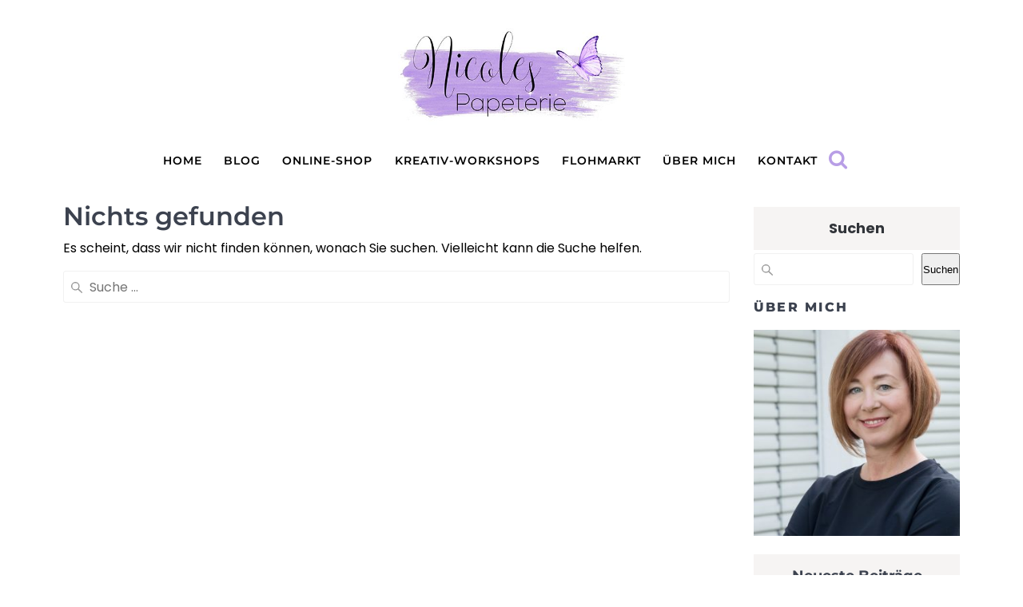

--- FILE ---
content_type: text/html; charset=UTF-8
request_url: https://www.nicoles-papeterie.de/tag/pinguine/
body_size: 25122
content:
<!DOCTYPE html>
<html lang="de" prefix="og: https://ogp.me/ns#">
<head><meta charset="UTF-8"><script>if(navigator.userAgent.match(/MSIE|Internet Explorer/i)||navigator.userAgent.match(/Trident\/7\..*?rv:11/i)){var href=document.location.href;if(!href.match(/[?&]nowprocket/)){if(href.indexOf("?")==-1){if(href.indexOf("#")==-1){document.location.href=href+"?nowprocket=1"}else{document.location.href=href.replace("#","?nowprocket=1#")}}else{if(href.indexOf("#")==-1){document.location.href=href+"&nowprocket=1"}else{document.location.href=href.replace("#","&nowprocket=1#")}}}}</script><script>class RocketLazyLoadScripts{constructor(){this.v="1.2.5",this.triggerEvents=["keydown","mousedown","mousemove","touchmove","touchstart","touchend","wheel"],this.userEventHandler=this._triggerListener.bind(this),this.touchStartHandler=this._onTouchStart.bind(this),this.touchMoveHandler=this._onTouchMove.bind(this),this.touchEndHandler=this._onTouchEnd.bind(this),this.clickHandler=this._onClick.bind(this),this.interceptedClicks=[],this.interceptedClickListeners=[],this._interceptClickListeners(this),window.addEventListener("pageshow",e=>{this.persisted=e.persisted,this.everythingLoaded&&this._triggerLastFunctions()}),document.addEventListener("DOMContentLoaded",()=>{this._preconnect3rdParties()}),this.delayedScripts={normal:[],async:[],defer:[]},this.trash=[],this.allJQueries=[]}_addUserInteractionListener(e){if(document.hidden){e._triggerListener();return}this.triggerEvents.forEach(t=>window.addEventListener(t,e.userEventHandler,{passive:!0})),window.addEventListener("touchstart",e.touchStartHandler,{passive:!0}),window.addEventListener("mousedown",e.touchStartHandler),document.addEventListener("visibilitychange",e.userEventHandler)}_removeUserInteractionListener(){this.triggerEvents.forEach(e=>window.removeEventListener(e,this.userEventHandler,{passive:!0})),document.removeEventListener("visibilitychange",this.userEventHandler)}_onTouchStart(e){"HTML"!==e.target.tagName&&(window.addEventListener("touchend",this.touchEndHandler),window.addEventListener("mouseup",this.touchEndHandler),window.addEventListener("touchmove",this.touchMoveHandler,{passive:!0}),window.addEventListener("mousemove",this.touchMoveHandler),e.target.addEventListener("click",this.clickHandler),this._disableOtherEventListeners(e.target,!0),this._renameDOMAttribute(e.target,"onclick","rocket-onclick"),this._pendingClickStarted())}_onTouchMove(e){window.removeEventListener("touchend",this.touchEndHandler),window.removeEventListener("mouseup",this.touchEndHandler),window.removeEventListener("touchmove",this.touchMoveHandler,{passive:!0}),window.removeEventListener("mousemove",this.touchMoveHandler),e.target.removeEventListener("click",this.clickHandler),this._disableOtherEventListeners(e.target,!1),this._renameDOMAttribute(e.target,"rocket-onclick","onclick"),this._pendingClickFinished()}_onTouchEnd(){window.removeEventListener("touchend",this.touchEndHandler),window.removeEventListener("mouseup",this.touchEndHandler),window.removeEventListener("touchmove",this.touchMoveHandler,{passive:!0}),window.removeEventListener("mousemove",this.touchMoveHandler)}_onClick(e){e.target.removeEventListener("click",this.clickHandler),this._disableOtherEventListeners(e.target,!1),this._renameDOMAttribute(e.target,"rocket-onclick","onclick"),this.interceptedClicks.push(e),e.preventDefault(),e.stopPropagation(),e.stopImmediatePropagation(),this._pendingClickFinished()}_replayClicks(){window.removeEventListener("touchstart",this.touchStartHandler,{passive:!0}),window.removeEventListener("mousedown",this.touchStartHandler),this.interceptedClicks.forEach(e=>{e.target.dispatchEvent(new MouseEvent("click",{view:e.view,bubbles:!0,cancelable:!0}))})}_interceptClickListeners(e){EventTarget.prototype.addEventListenerBase=EventTarget.prototype.addEventListener,EventTarget.prototype.addEventListener=function(t,i,r){"click"!==t||e.windowLoaded||i===e.clickHandler||e.interceptedClickListeners.push({target:this,func:i,options:r}),this.addEventListenerBase(t,i,r)}}_disableOtherEventListeners(e,t){this.interceptedClickListeners.forEach(i=>{i.target===e&&(t?e.removeEventListener("click",i.func,i.options):e.addEventListener("click",i.func,i.options))}),e.parentNode!==document.documentElement&&this._disableOtherEventListeners(e.parentNode,t)}_waitForPendingClicks(){return new Promise(e=>{this._isClickPending?this._pendingClickFinished=e:e()})}_pendingClickStarted(){this._isClickPending=!0}_pendingClickFinished(){this._isClickPending=!1}_renameDOMAttribute(e,t,i){e.hasAttribute&&e.hasAttribute(t)&&(event.target.setAttribute(i,event.target.getAttribute(t)),event.target.removeAttribute(t))}_triggerListener(){this._removeUserInteractionListener(this),"loading"===document.readyState?document.addEventListener("DOMContentLoaded",this._loadEverythingNow.bind(this)):this._loadEverythingNow()}_preconnect3rdParties(){let e=[];document.querySelectorAll("script[type=rocketlazyloadscript][data-rocket-src]").forEach(t=>{let i=t.getAttribute("data-rocket-src");if(i&&0!==i.indexOf("data:")){0===i.indexOf("//")&&(i=location.protocol+i);try{let r=new URL(i).origin;r!==location.origin&&e.push({src:r,crossOrigin:t.crossOrigin||"module"===t.getAttribute("data-rocket-type")})}catch(n){}}}),e=[...new Map(e.map(e=>[JSON.stringify(e),e])).values()],this._batchInjectResourceHints(e,"preconnect")}async _loadEverythingNow(){this.lastBreath=Date.now(),this._delayEventListeners(this),this._delayJQueryReady(this),this._handleDocumentWrite(),this._registerAllDelayedScripts(),this._preloadAllScripts(),await this._loadScriptsFromList(this.delayedScripts.normal),await this._loadScriptsFromList(this.delayedScripts.defer),await this._loadScriptsFromList(this.delayedScripts.async);try{await this._triggerDOMContentLoaded(),await this._pendingWebpackRequests(this),await this._triggerWindowLoad()}catch(e){console.error(e)}window.dispatchEvent(new Event("rocket-allScriptsLoaded")),this.everythingLoaded=!0,this._waitForPendingClicks().then(()=>{this._replayClicks()}),this._emptyTrash()}_registerAllDelayedScripts(){document.querySelectorAll("script[type=rocketlazyloadscript]").forEach(e=>{e.hasAttribute("data-rocket-src")?e.hasAttribute("async")&&!1!==e.async?this.delayedScripts.async.push(e):e.hasAttribute("defer")&&!1!==e.defer||"module"===e.getAttribute("data-rocket-type")?this.delayedScripts.defer.push(e):this.delayedScripts.normal.push(e):this.delayedScripts.normal.push(e)})}async _transformScript(e){if(await this._littleBreath(),!0===e.noModule&&"noModule"in HTMLScriptElement.prototype){e.setAttribute("data-rocket-status","skipped");return}return new Promise(t=>{let i;function r(){(i||e).setAttribute("data-rocket-status","executed"),t()}try{if(navigator.userAgent.indexOf("Firefox/")>0||""===navigator.vendor)i=document.createElement("script"),[...e.attributes].forEach(e=>{let t=e.nodeName;"type"!==t&&("data-rocket-type"===t&&(t="type"),"data-rocket-src"===t&&(t="src"),i.setAttribute(t,e.nodeValue))}),e.text&&(i.text=e.text),i.hasAttribute("src")?(i.addEventListener("load",r),i.addEventListener("error",function(){i.setAttribute("data-rocket-status","failed"),t()}),setTimeout(()=>{i.isConnected||t()},1)):(i.text=e.text,r()),e.parentNode.replaceChild(i,e);else{let n=e.getAttribute("data-rocket-type"),s=e.getAttribute("data-rocket-src");n?(e.type=n,e.removeAttribute("data-rocket-type")):e.removeAttribute("type"),e.addEventListener("load",r),e.addEventListener("error",function(){e.setAttribute("data-rocket-status","failed"),t()}),s?(e.removeAttribute("data-rocket-src"),e.src=s):e.src="data:text/javascript;base64,"+window.btoa(unescape(encodeURIComponent(e.text)))}}catch(a){e.setAttribute("data-rocket-status","failed"),t()}})}async _loadScriptsFromList(e){let t=e.shift();return t&&t.isConnected?(await this._transformScript(t),this._loadScriptsFromList(e)):Promise.resolve()}_preloadAllScripts(){this._batchInjectResourceHints([...this.delayedScripts.normal,...this.delayedScripts.defer,...this.delayedScripts.async],"preload")}_batchInjectResourceHints(e,t){var i=document.createDocumentFragment();e.forEach(e=>{let r=e.getAttribute&&e.getAttribute("data-rocket-src")||e.src;if(r){let n=document.createElement("link");n.href=r,n.rel=t,"preconnect"!==t&&(n.as="script"),e.getAttribute&&"module"===e.getAttribute("data-rocket-type")&&(n.crossOrigin=!0),e.crossOrigin&&(n.crossOrigin=e.crossOrigin),e.integrity&&(n.integrity=e.integrity),i.appendChild(n),this.trash.push(n)}}),document.head.appendChild(i)}_delayEventListeners(e){let t={};function i(i,r){return t[r].eventsToRewrite.indexOf(i)>=0&&!e.everythingLoaded?"rocket-"+i:i}function r(e,r){var n;!t[n=e]&&(t[n]={originalFunctions:{add:n.addEventListener,remove:n.removeEventListener},eventsToRewrite:[]},n.addEventListener=function(){arguments[0]=i(arguments[0],n),t[n].originalFunctions.add.apply(n,arguments)},n.removeEventListener=function(){arguments[0]=i(arguments[0],n),t[n].originalFunctions.remove.apply(n,arguments)}),t[e].eventsToRewrite.push(r)}function n(t,i){let r=t[i];t[i]=null,Object.defineProperty(t,i,{get:()=>r||function(){},set(n){e.everythingLoaded?r=n:t["rocket"+i]=r=n}})}r(document,"DOMContentLoaded"),r(window,"DOMContentLoaded"),r(window,"load"),r(window,"pageshow"),r(document,"readystatechange"),n(document,"onreadystatechange"),n(window,"onload"),n(window,"onpageshow")}_delayJQueryReady(e){let t;function i(t){return e.everythingLoaded?t:t.split(" ").map(e=>"load"===e||0===e.indexOf("load.")?"rocket-jquery-load":e).join(" ")}function r(r){if(r&&r.fn&&!e.allJQueries.includes(r)){r.fn.ready=r.fn.init.prototype.ready=function(t){return e.domReadyFired?t.bind(document)(r):document.addEventListener("rocket-DOMContentLoaded",()=>t.bind(document)(r)),r([])};let n=r.fn.on;r.fn.on=r.fn.init.prototype.on=function(){return this[0]===window&&("string"==typeof arguments[0]||arguments[0]instanceof String?arguments[0]=i(arguments[0]):"object"==typeof arguments[0]&&Object.keys(arguments[0]).forEach(e=>{let t=arguments[0][e];delete arguments[0][e],arguments[0][i(e)]=t})),n.apply(this,arguments),this},e.allJQueries.push(r)}t=r}r(window.jQuery),Object.defineProperty(window,"jQuery",{get:()=>t,set(e){r(e)}})}async _pendingWebpackRequests(e){let t=document.querySelector("script[data-webpack]");async function i(){return new Promise(e=>{t.addEventListener("load",e),t.addEventListener("error",e)})}t&&(await i(),await e._requestAnimFrame(),await e._pendingWebpackRequests(e))}async _triggerDOMContentLoaded(){this.domReadyFired=!0,await this._littleBreath(),document.dispatchEvent(new Event("rocket-readystatechange")),await this._littleBreath(),document.rocketonreadystatechange&&document.rocketonreadystatechange(),await this._littleBreath(),document.dispatchEvent(new Event("rocket-DOMContentLoaded")),await this._littleBreath(),window.dispatchEvent(new Event("rocket-DOMContentLoaded"))}async _triggerWindowLoad(){await this._littleBreath(),document.dispatchEvent(new Event("rocket-readystatechange")),await this._littleBreath(),document.rocketonreadystatechange&&document.rocketonreadystatechange(),await this._littleBreath(),window.dispatchEvent(new Event("rocket-load")),await this._littleBreath(),window.rocketonload&&window.rocketonload(),await this._littleBreath(),this.allJQueries.forEach(e=>e(window).trigger("rocket-jquery-load")),await this._littleBreath();let e=new Event("rocket-pageshow");e.persisted=this.persisted,window.dispatchEvent(e),await this._littleBreath(),window.rocketonpageshow&&window.rocketonpageshow({persisted:this.persisted}),this.windowLoaded=!0}_triggerLastFunctions(){document.onreadystatechange&&document.onreadystatechange(),window.onload&&window.onload(),window.onpageshow&&window.onpageshow({persisted:this.persisted})}_handleDocumentWrite(){let e=new Map;document.write=document.writeln=function(t){let i=document.currentScript;i||console.error("WPRocket unable to document.write this: "+t);let r=document.createRange(),n=i.parentElement,s=e.get(i);void 0===s&&(s=i.nextSibling,e.set(i,s));let a=document.createDocumentFragment();r.setStart(a,0),a.appendChild(r.createContextualFragment(t)),n.insertBefore(a,s)}}async _littleBreath(){Date.now()-this.lastBreath>45&&(await this._requestAnimFrame(),this.lastBreath=Date.now())}async _requestAnimFrame(){return document.hidden?new Promise(e=>setTimeout(e)):new Promise(e=>requestAnimationFrame(e))}_emptyTrash(){this.trash.forEach(e=>e.remove())}static run(){let e=new RocketLazyLoadScripts;e._addUserInteractionListener(e)}}RocketLazyLoadScripts.run();</script>
    
    <meta name="viewport" content="width=device-width, initial-scale=1">
    <link rel="profile" href="http://gmpg.org/xfn/11">

	    <script type="rocketlazyloadscript">
        (function (exports, d) {
            var _isReady = false,
                _event,
                _fns = [];

            function onReady(event) {
                d.removeEventListener("DOMContentLoaded", onReady);
                _isReady = true;
                _event = event;
                _fns.forEach(function (_fn) {
                    var fn = _fn[0],
                        context = _fn[1];
                    fn.call(context || exports, window.jQuery);
                });
            }

            function onReadyIe(event) {
                if (d.readyState === "complete") {
                    d.detachEvent("onreadystatechange", onReadyIe);
                    _isReady = true;
                    _event = event;
                    _fns.forEach(function (_fn) {
                        var fn = _fn[0],
                            context = _fn[1];
                        fn.call(context || exports, event);
                    });
                }
            }

            d.addEventListener && d.addEventListener("DOMContentLoaded", onReady) ||
            d.attachEvent && d.attachEvent("onreadystatechange", onReadyIe);

            function domReady(fn, context) {
                if (_isReady) {
                    fn.call(context, _event);
                }

                _fns.push([fn, context]);
            }

            exports.swscoreDomReady = domReady;
        })(window, document);
    </script>
	
<!-- Suchmaschinen-Optimierung durch Rank Math PRO - https://rankmath.com/ -->
<title>Pinguine Archive | Nicoles Papeterie</title>
<meta name="robots" content="follow, noindex"/>
<meta property="og:locale" content="de_DE" />
<meta property="og:type" content="article" />
<meta property="og:title" content="Pinguine Archive | Nicoles Papeterie" />
<meta property="og:url" content="https://www.nicoles-papeterie.de/tag/pinguine/" />
<meta property="og:site_name" content="Nicoles Papeterie" />
<meta name="twitter:card" content="summary_large_image" />
<meta name="twitter:title" content="Pinguine Archive | Nicoles Papeterie" />
<script type="application/ld+json" class="rank-math-schema-pro">{"@context":"https://schema.org","@graph":[{"@type":"Person","@id":"https://www.nicoles-papeterie.de/#person","name":"Nicole D\u00fcrrwang","image":{"@type":"ImageObject","@id":"https://www.nicoles-papeterie.de/#logo","url":"https://www.nicoles-papeterie.de/wp-content/uploads/2023/11/cropped-Nicoles-Papeterie-250.jpg","contentUrl":"https://www.nicoles-papeterie.de/wp-content/uploads/2023/11/cropped-Nicoles-Papeterie-250.jpg","caption":"Nicoles Papeterie","inLanguage":"de","width":"547","height":"250"}},{"@type":"WebSite","@id":"https://www.nicoles-papeterie.de/#website","url":"https://www.nicoles-papeterie.de","name":"Nicoles Papeterie","publisher":{"@id":"https://www.nicoles-papeterie.de/#person"},"inLanguage":"de"},{"@type":"BreadcrumbList","@id":"https://www.nicoles-papeterie.de/tag/pinguine/#breadcrumb","itemListElement":[{"@type":"ListItem","position":"1","item":{"@id":"https://www.nicoles-papeterie.de","name":"Startseite"}},{"@type":"ListItem","position":"2","item":{"@id":"https://www.nicoles-papeterie.de/tag/pinguine/","name":"Pinguine"}}]},{"@type":"CollectionPage","@id":"https://www.nicoles-papeterie.de/tag/pinguine/#webpage","url":"https://www.nicoles-papeterie.de/tag/pinguine/","name":"Pinguine Archive | Nicoles Papeterie","isPartOf":{"@id":"https://www.nicoles-papeterie.de/#website"},"inLanguage":"de","breadcrumb":{"@id":"https://www.nicoles-papeterie.de/tag/pinguine/#breadcrumb"}}]}</script>
<!-- /Rank Math WordPress SEO Plugin -->

<link rel='dns-prefetch' href='//www.nicoles-papeterie.de' />
<link rel='dns-prefetch' href='//www.googletagmanager.com' />
<link rel='dns-prefetch' href='//hcaptcha.com' />
<link rel="alternate" type="application/rss+xml" title="Nicoles Papeterie &raquo; Feed" href="https://www.nicoles-papeterie.de/feed/" />
<link rel="alternate" type="application/rss+xml" title="Nicoles Papeterie &raquo; Kommentar-Feed" href="https://www.nicoles-papeterie.de/comments/feed/" />
<link rel="alternate" type="application/rss+xml" title="Nicoles Papeterie &raquo; Pinguine Schlagwort-Feed" href="https://www.nicoles-papeterie.de/tag/pinguine/feed/" />
<style id='wp-img-auto-sizes-contain-inline-css' type='text/css'>
img:is([sizes=auto i],[sizes^="auto," i]){contain-intrinsic-size:3000px 1500px}
/*# sourceURL=wp-img-auto-sizes-contain-inline-css */
</style>
<link rel='stylesheet' id='sbi_styles-css' href='https://www.nicoles-papeterie.de/wp-content/plugins/instagram-feed/css/sbi-styles.min.css?ver=6.8.0' type='text/css' media='all' />
<style id='wp-emoji-styles-inline-css' type='text/css'>

	img.wp-smiley, img.emoji {
		display: inline !important;
		border: none !important;
		box-shadow: none !important;
		height: 1em !important;
		width: 1em !important;
		margin: 0 0.07em !important;
		vertical-align: -0.1em !important;
		background: none !important;
		padding: 0 !important;
	}
/*# sourceURL=wp-emoji-styles-inline-css */
</style>
<style id='classic-theme-styles-inline-css' type='text/css'>
/*! This file is auto-generated */
.wp-block-button__link{color:#fff;background-color:#32373c;border-radius:9999px;box-shadow:none;text-decoration:none;padding:calc(.667em + 2px) calc(1.333em + 2px);font-size:1.125em}.wp-block-file__button{background:#32373c;color:#fff;text-decoration:none}
/*# sourceURL=/wp-includes/css/classic-themes.min.css */
</style>
<link rel='stylesheet' id='cmplz-general-css' href='https://www.nicoles-papeterie.de/wp-content/plugins/complianz-gdpr/assets/css/cookieblocker.min.css?ver=6.5.6' type='text/css' media='all' />
<link data-minify="1" rel='stylesheet' id='parent-style-css' href='https://www.nicoles-papeterie.de/wp-content/cache/min/1/wp-content/themes/swscore/style.css?ver=1712222300' type='text/css' media='all' />
<link data-minify="1" rel='stylesheet' id='child-style-css' href='https://www.nicoles-papeterie.de/wp-content/cache/min/1/wp-content/themes/swscore_child/style.css?ver=1712222300' type='text/css' media='all' />
<link data-minify="1" rel='stylesheet' id='swscore-style-css' href='https://www.nicoles-papeterie.de/wp-content/cache/min/1/wp-content/themes/swscore_child/style.css?ver=1712222300' type='text/css' media='all' />
<style id='swscore-style-inline-css' type='text/css'>
img.logo.dark, img.custom-logo{width:auto;max-height:150px !important;}
/** cached kirki style */@media screen and (min-width: 768px){.header-homepage{background-position:center center;}}.header-homepage:not(.header-slide).color-overlay:before{background:#FFFFFF;}.header-homepage:not(.header-slide) .background-overlay,.header-homepage:not(.header-slide).color-overlay::before{opacity:0.44;}.header.color-overlay:before{background:#000000;}.header .background-overlay,.header.color-overlay::before{opacity:0.05;}.header-homepage .header-description-row{padding-top:14%;padding-bottom:14%;}.inner-header-description{padding-top:2%;padding-bottom:1%;}@media screen and (max-width:767px){.header-homepage .header-description-row{padding-top:10%;padding-bottom:10%;}}@media only screen and (min-width: 768px){.header-content .align-holder{width:87%!important;}.inner-header-description{text-align:center!important;}}
/*# sourceURL=swscore-style-inline-css */
</style>
<link data-minify="1" rel='stylesheet' id='swscore-style-bundle-css' href='https://www.nicoles-papeterie.de/wp-content/cache/min/1/wp-content/themes/swscore/assets/css/theme.bundle.min.css?ver=1712222300' type='text/css' media='all' />
<link rel='stylesheet' id='elementor-frontend-css' href='https://www.nicoles-papeterie.de/wp-content/plugins/elementor/assets/css/frontend-lite.min.css?ver=3.18.3' type='text/css' media='all' />
<link rel='stylesheet' id='eael-general-css' href='https://www.nicoles-papeterie.de/wp-content/plugins/essential-addons-for-elementor-lite/assets/front-end/css/view/general.min.css?ver=5.9.7' type='text/css' media='all' />
<script type="rocketlazyloadscript" data-rocket-type="text/javascript" data-rocket-src="https://www.nicoles-papeterie.de/wp-includes/js/jquery/jquery.min.js?ver=3.7.1" id="jquery-core-js"></script>
<script type="rocketlazyloadscript" data-rocket-type="text/javascript" id="jquery-core-js-after">
/* <![CDATA[ */
    
        (function () {
            function setHeaderTopSpacing() {

                setTimeout(function() {
                  var headerTop = document.querySelector('.header-top');
                  var headers = document.querySelectorAll('.header-wrapper .header,.header-wrapper .header-homepage');

                  for (var i = 0; i < headers.length; i++) {
                      var item = headers[i];
                      item.style.paddingTop = headerTop.getBoundingClientRect().height + "px";
                  }

                    var languageSwitcher = document.querySelector('.swscore-language-switcher');

                    if(languageSwitcher){
                        languageSwitcher.style.top = "calc( " +  headerTop.getBoundingClientRect().height + "px + 1rem)" ;
                    }
                    
                }, 100);

             
            }

            window.addEventListener('resize', setHeaderTopSpacing);
            window.swscoreSetHeaderTopSpacing = setHeaderTopSpacing
            swscoreDomReady(setHeaderTopSpacing);
        })();
    
    
//# sourceURL=jquery-core-js-after
/* ]]> */
</script>
<script type="rocketlazyloadscript" data-rocket-type="text/javascript" data-rocket-src="https://www.nicoles-papeterie.de/wp-includes/js/jquery/jquery-migrate.min.js?ver=3.4.1" id="jquery-migrate-js"></script>

<!-- Google tag (gtag.js) snippet added by Site Kit -->
<!-- Google Analytics snippet added by Site Kit -->
<script data-service="google-analytics" data-category="statistics" type="text/plain" data-cmplz-src="https://www.googletagmanager.com/gtag/js?id=GT-P85P46Q" id="google_gtagjs-js" async></script>
<script type="rocketlazyloadscript" data-rocket-type="text/javascript" id="google_gtagjs-js-after">
/* <![CDATA[ */
window.dataLayer = window.dataLayer || [];function gtag(){dataLayer.push(arguments);}
gtag("set","linker",{"domains":["www.nicoles-papeterie.de"]});
gtag("js", new Date());
gtag("set", "developer_id.dZTNiMT", true);
gtag("config", "GT-P85P46Q");
//# sourceURL=google_gtagjs-js-after
/* ]]> */
</script>
<link rel="https://api.w.org/" href="https://www.nicoles-papeterie.de/wp-json/" /><link rel="alternate" title="JSON" type="application/json" href="https://www.nicoles-papeterie.de/wp-json/wp/v2/tags/86" /><link rel="EditURI" type="application/rsd+xml" title="RSD" href="https://www.nicoles-papeterie.de/xmlrpc.php?rsd" />

<meta name="generator" content="Site Kit by Google 1.170.0" /><style>
.h-captcha{position:relative;display:block;margin-bottom:2rem;padding:0;clear:both}.h-captcha[data-size="normal"]{width:303px;height:78px}.h-captcha[data-size="compact"]{width:164px;height:144px}.h-captcha[data-size="invisible"]{display:none}.h-captcha::before{content:'';display:block;position:absolute;top:0;left:0;background:url(https://www.nicoles-papeterie.de/wp-content/plugins/hcaptcha-for-forms-and-more/assets/images/hcaptcha-div-logo.svg) no-repeat;border:1px solid transparent;border-radius:4px}.h-captcha[data-size="normal"]::before{width:300px;height:74px;background-position:94% 28%}.h-captcha[data-size="compact"]::before{width:156px;height:136px;background-position:50% 79%}.h-captcha[data-theme="light"]::before,body.is-light-theme .h-captcha[data-theme="auto"]::before,.h-captcha[data-theme="auto"]::before{background-color:#fafafa;border:1px solid #e0e0e0}.h-captcha[data-theme="dark"]::before,body.is-dark-theme .h-captcha[data-theme="auto"]::before,html.wp-dark-mode-active .h-captcha[data-theme="auto"]::before,html.drdt-dark-mode .h-captcha[data-theme="auto"]::before{background-image:url(https://www.nicoles-papeterie.de/wp-content/plugins/hcaptcha-for-forms-and-more/assets/images/hcaptcha-div-logo-white.svg);background-repeat:no-repeat;background-color:#333;border:1px solid #f5f5f5}.h-captcha[data-size="invisible"]::before{display:none}.h-captcha iframe{position:relative}div[style*="z-index: 2147483647"] div[style*="border-width: 11px"][style*="position: absolute"][style*="pointer-events: none"]{border-style:none}
</style>
<style>.cmplz-hidden{display:none!important;}</style>    <script type="rocketlazyloadscript" data-rocket-type="text/javascript" data-name="async-styles">
        (function () {
            var links = document.querySelectorAll('link[data-href]');
            for (var i = 0; i < links.length; i++) {
                var item = links[i];
                item.href = item.getAttribute('data-href')
            }
        })();
    </script>
	<meta name="generator" content="Elementor 3.18.3; features: e_dom_optimization, e_optimized_assets_loading, e_optimized_css_loading, e_font_icon_svg, additional_custom_breakpoints, block_editor_assets_optimize, e_image_loading_optimization; settings: css_print_method-external, google_font-disabled, font_display-swap">
<style type="text/css">.broken_link, a.broken_link {
	text-decoration: line-through;
}</style><script data-service="google-analytics" data-category="statistics" type="text/plain" id="google_gtagjs" data-cmplz-src="https://www.googletagmanager.com/gtag/js?id=G-LXSDR8VHNN" async="async"></script>
<script type="rocketlazyloadscript" data-rocket-type="text/javascript" id="google_gtagjs-inline">
/* <![CDATA[ */
window.dataLayer = window.dataLayer || [];function gtag(){dataLayer.push(arguments);}gtag('js', new Date());gtag('config', 'G-LXSDR8VHNN', {} );
/* ]]> */
</script>
<style>
span[data-name="hcap-cf7"] .h-captcha{margin-bottom:0}span[data-name="hcap-cf7"]~input[type="submit"],span[data-name="hcap-cf7"]~button[type="submit"]{margin-top:2rem}
</style>
<link rel="icon" href="https://www.nicoles-papeterie.de/wp-content/uploads/2023/11/cropped-cropped-favicon-512-192x192-1-32x32.gif" sizes="32x32" />
<link rel="icon" href="https://www.nicoles-papeterie.de/wp-content/uploads/2023/11/cropped-cropped-favicon-512-192x192-1-192x192.gif" sizes="192x192" />
<link rel="apple-touch-icon" href="https://www.nicoles-papeterie.de/wp-content/uploads/2023/11/cropped-cropped-favicon-512-192x192-1-180x180.gif" />
<meta name="msapplication-TileImage" content="https://www.nicoles-papeterie.de/wp-content/uploads/2023/11/cropped-cropped-favicon-512-192x192-1-270x270.gif" />
		<style type="text/css" id="wp-custom-css">
			.wpcf7 .cf7s-lavender legend {
    font-size: 1.2em;
    padding: 20px 20px !important;
    color: #fff;
    border: 1px solid #d9cfda;
    background: #d3b2d1;
}


.captcha-image {
    border: none !important;
    padding: 10px;
    display: inline-block;
    text-align: left;
}

.captcha-image .cf7ic_instructions span {
    color: purple;
    font-weight: 700;
}

.hero-title.h1 {
    color: #5d5d5d;
    margin-bottom: 1.25rem;
    font-size: 3.2rem;
    font-weight: 300;
    line-height: 1.14;
    letter-spacing: 0.9px;
}

p.header-subtitle {
    font-family: "Montserrat", sans-serif;
    font-size: 1.3rem;
    font-weight: 300;
    line-height: 130%;
    color: #000000;
    margin-bottom: 1.25rem;
}

ul.dropdown-menu li {
  font-family: "Montserrat", sans-serif;  
	display: block;
    position: relative;
    transition: all .4s;
    overflow: hidden;
    padding: 0.85rem;
}		</style>
		<noscript><style id="rocket-lazyload-nojs-css">.rll-youtube-player, [data-lazy-src]{display:none !important;}</style></noscript>    <style data-name="background-content-colors">
        .swscore-inner-page .page-content,
        .swscore-inner-page .content,
        .swscore-front-page.swscore-content-padding .page-content {
            background-color: #F5FAFD;
        }
    </style>
    <style id='wp-block-categories-inline-css' type='text/css'>
.wp-block-categories{box-sizing:border-box}.wp-block-categories.alignleft{margin-right:2em}.wp-block-categories.alignright{margin-left:2em}.wp-block-categories.wp-block-categories-dropdown.aligncenter{text-align:center}.wp-block-categories .wp-block-categories__label{display:block;width:100%}
/*# sourceURL=https://www.nicoles-papeterie.de/wp-includes/blocks/categories/style.min.css */
</style>
<style id='wp-block-heading-inline-css' type='text/css'>
h1:where(.wp-block-heading).has-background,h2:where(.wp-block-heading).has-background,h3:where(.wp-block-heading).has-background,h4:where(.wp-block-heading).has-background,h5:where(.wp-block-heading).has-background,h6:where(.wp-block-heading).has-background{padding:1.25em 2.375em}h1.has-text-align-left[style*=writing-mode]:where([style*=vertical-lr]),h1.has-text-align-right[style*=writing-mode]:where([style*=vertical-rl]),h2.has-text-align-left[style*=writing-mode]:where([style*=vertical-lr]),h2.has-text-align-right[style*=writing-mode]:where([style*=vertical-rl]),h3.has-text-align-left[style*=writing-mode]:where([style*=vertical-lr]),h3.has-text-align-right[style*=writing-mode]:where([style*=vertical-rl]),h4.has-text-align-left[style*=writing-mode]:where([style*=vertical-lr]),h4.has-text-align-right[style*=writing-mode]:where([style*=vertical-rl]),h5.has-text-align-left[style*=writing-mode]:where([style*=vertical-lr]),h5.has-text-align-right[style*=writing-mode]:where([style*=vertical-rl]),h6.has-text-align-left[style*=writing-mode]:where([style*=vertical-lr]),h6.has-text-align-right[style*=writing-mode]:where([style*=vertical-rl]){rotate:180deg}
/*# sourceURL=https://www.nicoles-papeterie.de/wp-includes/blocks/heading/style.min.css */
</style>
<style id='wp-block-latest-posts-inline-css' type='text/css'>
.wp-block-latest-posts{box-sizing:border-box}.wp-block-latest-posts.alignleft{margin-right:2em}.wp-block-latest-posts.alignright{margin-left:2em}.wp-block-latest-posts.wp-block-latest-posts__list{list-style:none}.wp-block-latest-posts.wp-block-latest-posts__list li{clear:both;overflow-wrap:break-word}.wp-block-latest-posts.is-grid{display:flex;flex-wrap:wrap}.wp-block-latest-posts.is-grid li{margin:0 1.25em 1.25em 0;width:100%}@media (min-width:600px){.wp-block-latest-posts.columns-2 li{width:calc(50% - .625em)}.wp-block-latest-posts.columns-2 li:nth-child(2n){margin-right:0}.wp-block-latest-posts.columns-3 li{width:calc(33.33333% - .83333em)}.wp-block-latest-posts.columns-3 li:nth-child(3n){margin-right:0}.wp-block-latest-posts.columns-4 li{width:calc(25% - .9375em)}.wp-block-latest-posts.columns-4 li:nth-child(4n){margin-right:0}.wp-block-latest-posts.columns-5 li{width:calc(20% - 1em)}.wp-block-latest-posts.columns-5 li:nth-child(5n){margin-right:0}.wp-block-latest-posts.columns-6 li{width:calc(16.66667% - 1.04167em)}.wp-block-latest-posts.columns-6 li:nth-child(6n){margin-right:0}}:root :where(.wp-block-latest-posts.is-grid){padding:0}:root :where(.wp-block-latest-posts.wp-block-latest-posts__list){padding-left:0}.wp-block-latest-posts__post-author,.wp-block-latest-posts__post-date{display:block;font-size:.8125em}.wp-block-latest-posts__post-excerpt,.wp-block-latest-posts__post-full-content{margin-bottom:1em;margin-top:.5em}.wp-block-latest-posts__featured-image a{display:inline-block}.wp-block-latest-posts__featured-image img{height:auto;max-width:100%;width:auto}.wp-block-latest-posts__featured-image.alignleft{float:left;margin-right:1em}.wp-block-latest-posts__featured-image.alignright{float:right;margin-left:1em}.wp-block-latest-posts__featured-image.aligncenter{margin-bottom:1em;text-align:center}
/*# sourceURL=https://www.nicoles-papeterie.de/wp-includes/blocks/latest-posts/style.min.css */
</style>
<style id='wp-block-search-inline-css' type='text/css'>
.wp-block-search__button{margin-left:10px;word-break:normal}.wp-block-search__button.has-icon{line-height:0}.wp-block-search__button svg{height:1.25em;min-height:24px;min-width:24px;width:1.25em;fill:currentColor;vertical-align:text-bottom}:where(.wp-block-search__button){border:1px solid #ccc;padding:6px 10px}.wp-block-search__inside-wrapper{display:flex;flex:auto;flex-wrap:nowrap;max-width:100%}.wp-block-search__label{width:100%}.wp-block-search.wp-block-search__button-only .wp-block-search__button{box-sizing:border-box;display:flex;flex-shrink:0;justify-content:center;margin-left:0;max-width:100%}.wp-block-search.wp-block-search__button-only .wp-block-search__inside-wrapper{min-width:0!important;transition-property:width}.wp-block-search.wp-block-search__button-only .wp-block-search__input{flex-basis:100%;transition-duration:.3s}.wp-block-search.wp-block-search__button-only.wp-block-search__searchfield-hidden,.wp-block-search.wp-block-search__button-only.wp-block-search__searchfield-hidden .wp-block-search__inside-wrapper{overflow:hidden}.wp-block-search.wp-block-search__button-only.wp-block-search__searchfield-hidden .wp-block-search__input{border-left-width:0!important;border-right-width:0!important;flex-basis:0;flex-grow:0;margin:0;min-width:0!important;padding-left:0!important;padding-right:0!important;width:0!important}:where(.wp-block-search__input){appearance:none;border:1px solid #949494;flex-grow:1;font-family:inherit;font-size:inherit;font-style:inherit;font-weight:inherit;letter-spacing:inherit;line-height:inherit;margin-left:0;margin-right:0;min-width:3rem;padding:8px;text-decoration:unset!important;text-transform:inherit}:where(.wp-block-search__button-inside .wp-block-search__inside-wrapper){background-color:#fff;border:1px solid #949494;box-sizing:border-box;padding:4px}:where(.wp-block-search__button-inside .wp-block-search__inside-wrapper) .wp-block-search__input{border:none;border-radius:0;padding:0 4px}:where(.wp-block-search__button-inside .wp-block-search__inside-wrapper) .wp-block-search__input:focus{outline:none}:where(.wp-block-search__button-inside .wp-block-search__inside-wrapper) :where(.wp-block-search__button){padding:4px 8px}.wp-block-search.aligncenter .wp-block-search__inside-wrapper{margin:auto}.wp-block[data-align=right] .wp-block-search.wp-block-search__button-only .wp-block-search__inside-wrapper{float:right}
/*# sourceURL=https://www.nicoles-papeterie.de/wp-includes/blocks/search/style.min.css */
</style>
<style id='wp-block-group-inline-css' type='text/css'>
.wp-block-group{box-sizing:border-box}:where(.wp-block-group.wp-block-group-is-layout-constrained){position:relative}
/*# sourceURL=https://www.nicoles-papeterie.de/wp-includes/blocks/group/style.min.css */
</style>
<style id='global-styles-inline-css' type='text/css'>
:root{--wp--preset--aspect-ratio--square: 1;--wp--preset--aspect-ratio--4-3: 4/3;--wp--preset--aspect-ratio--3-4: 3/4;--wp--preset--aspect-ratio--3-2: 3/2;--wp--preset--aspect-ratio--2-3: 2/3;--wp--preset--aspect-ratio--16-9: 16/9;--wp--preset--aspect-ratio--9-16: 9/16;--wp--preset--color--black: #000000;--wp--preset--color--cyan-bluish-gray: #abb8c3;--wp--preset--color--white: #ffffff;--wp--preset--color--pale-pink: #f78da7;--wp--preset--color--vivid-red: #cf2e2e;--wp--preset--color--luminous-vivid-orange: #ff6900;--wp--preset--color--luminous-vivid-amber: #fcb900;--wp--preset--color--light-green-cyan: #7bdcb5;--wp--preset--color--vivid-green-cyan: #00d084;--wp--preset--color--pale-cyan-blue: #8ed1fc;--wp--preset--color--vivid-cyan-blue: #0693e3;--wp--preset--color--vivid-purple: #9b51e0;--wp--preset--gradient--vivid-cyan-blue-to-vivid-purple: linear-gradient(135deg,rgb(6,147,227) 0%,rgb(155,81,224) 100%);--wp--preset--gradient--light-green-cyan-to-vivid-green-cyan: linear-gradient(135deg,rgb(122,220,180) 0%,rgb(0,208,130) 100%);--wp--preset--gradient--luminous-vivid-amber-to-luminous-vivid-orange: linear-gradient(135deg,rgb(252,185,0) 0%,rgb(255,105,0) 100%);--wp--preset--gradient--luminous-vivid-orange-to-vivid-red: linear-gradient(135deg,rgb(255,105,0) 0%,rgb(207,46,46) 100%);--wp--preset--gradient--very-light-gray-to-cyan-bluish-gray: linear-gradient(135deg,rgb(238,238,238) 0%,rgb(169,184,195) 100%);--wp--preset--gradient--cool-to-warm-spectrum: linear-gradient(135deg,rgb(74,234,220) 0%,rgb(151,120,209) 20%,rgb(207,42,186) 40%,rgb(238,44,130) 60%,rgb(251,105,98) 80%,rgb(254,248,76) 100%);--wp--preset--gradient--blush-light-purple: linear-gradient(135deg,rgb(255,206,236) 0%,rgb(152,150,240) 100%);--wp--preset--gradient--blush-bordeaux: linear-gradient(135deg,rgb(254,205,165) 0%,rgb(254,45,45) 50%,rgb(107,0,62) 100%);--wp--preset--gradient--luminous-dusk: linear-gradient(135deg,rgb(255,203,112) 0%,rgb(199,81,192) 50%,rgb(65,88,208) 100%);--wp--preset--gradient--pale-ocean: linear-gradient(135deg,rgb(255,245,203) 0%,rgb(182,227,212) 50%,rgb(51,167,181) 100%);--wp--preset--gradient--electric-grass: linear-gradient(135deg,rgb(202,248,128) 0%,rgb(113,206,126) 100%);--wp--preset--gradient--midnight: linear-gradient(135deg,rgb(2,3,129) 0%,rgb(40,116,252) 100%);--wp--preset--font-size--small: 13px;--wp--preset--font-size--medium: 20px;--wp--preset--font-size--large: 36px;--wp--preset--font-size--x-large: 42px;--wp--preset--spacing--20: 0.44rem;--wp--preset--spacing--30: 0.67rem;--wp--preset--spacing--40: 1rem;--wp--preset--spacing--50: 1.5rem;--wp--preset--spacing--60: 2.25rem;--wp--preset--spacing--70: 3.38rem;--wp--preset--spacing--80: 5.06rem;--wp--preset--shadow--natural: 6px 6px 9px rgba(0, 0, 0, 0.2);--wp--preset--shadow--deep: 12px 12px 50px rgba(0, 0, 0, 0.4);--wp--preset--shadow--sharp: 6px 6px 0px rgba(0, 0, 0, 0.2);--wp--preset--shadow--outlined: 6px 6px 0px -3px rgb(255, 255, 255), 6px 6px rgb(0, 0, 0);--wp--preset--shadow--crisp: 6px 6px 0px rgb(0, 0, 0);}:where(.is-layout-flex){gap: 0.5em;}:where(.is-layout-grid){gap: 0.5em;}body .is-layout-flex{display: flex;}.is-layout-flex{flex-wrap: wrap;align-items: center;}.is-layout-flex > :is(*, div){margin: 0;}body .is-layout-grid{display: grid;}.is-layout-grid > :is(*, div){margin: 0;}:where(.wp-block-columns.is-layout-flex){gap: 2em;}:where(.wp-block-columns.is-layout-grid){gap: 2em;}:where(.wp-block-post-template.is-layout-flex){gap: 1.25em;}:where(.wp-block-post-template.is-layout-grid){gap: 1.25em;}.has-black-color{color: var(--wp--preset--color--black) !important;}.has-cyan-bluish-gray-color{color: var(--wp--preset--color--cyan-bluish-gray) !important;}.has-white-color{color: var(--wp--preset--color--white) !important;}.has-pale-pink-color{color: var(--wp--preset--color--pale-pink) !important;}.has-vivid-red-color{color: var(--wp--preset--color--vivid-red) !important;}.has-luminous-vivid-orange-color{color: var(--wp--preset--color--luminous-vivid-orange) !important;}.has-luminous-vivid-amber-color{color: var(--wp--preset--color--luminous-vivid-amber) !important;}.has-light-green-cyan-color{color: var(--wp--preset--color--light-green-cyan) !important;}.has-vivid-green-cyan-color{color: var(--wp--preset--color--vivid-green-cyan) !important;}.has-pale-cyan-blue-color{color: var(--wp--preset--color--pale-cyan-blue) !important;}.has-vivid-cyan-blue-color{color: var(--wp--preset--color--vivid-cyan-blue) !important;}.has-vivid-purple-color{color: var(--wp--preset--color--vivid-purple) !important;}.has-black-background-color{background-color: var(--wp--preset--color--black) !important;}.has-cyan-bluish-gray-background-color{background-color: var(--wp--preset--color--cyan-bluish-gray) !important;}.has-white-background-color{background-color: var(--wp--preset--color--white) !important;}.has-pale-pink-background-color{background-color: var(--wp--preset--color--pale-pink) !important;}.has-vivid-red-background-color{background-color: var(--wp--preset--color--vivid-red) !important;}.has-luminous-vivid-orange-background-color{background-color: var(--wp--preset--color--luminous-vivid-orange) !important;}.has-luminous-vivid-amber-background-color{background-color: var(--wp--preset--color--luminous-vivid-amber) !important;}.has-light-green-cyan-background-color{background-color: var(--wp--preset--color--light-green-cyan) !important;}.has-vivid-green-cyan-background-color{background-color: var(--wp--preset--color--vivid-green-cyan) !important;}.has-pale-cyan-blue-background-color{background-color: var(--wp--preset--color--pale-cyan-blue) !important;}.has-vivid-cyan-blue-background-color{background-color: var(--wp--preset--color--vivid-cyan-blue) !important;}.has-vivid-purple-background-color{background-color: var(--wp--preset--color--vivid-purple) !important;}.has-black-border-color{border-color: var(--wp--preset--color--black) !important;}.has-cyan-bluish-gray-border-color{border-color: var(--wp--preset--color--cyan-bluish-gray) !important;}.has-white-border-color{border-color: var(--wp--preset--color--white) !important;}.has-pale-pink-border-color{border-color: var(--wp--preset--color--pale-pink) !important;}.has-vivid-red-border-color{border-color: var(--wp--preset--color--vivid-red) !important;}.has-luminous-vivid-orange-border-color{border-color: var(--wp--preset--color--luminous-vivid-orange) !important;}.has-luminous-vivid-amber-border-color{border-color: var(--wp--preset--color--luminous-vivid-amber) !important;}.has-light-green-cyan-border-color{border-color: var(--wp--preset--color--light-green-cyan) !important;}.has-vivid-green-cyan-border-color{border-color: var(--wp--preset--color--vivid-green-cyan) !important;}.has-pale-cyan-blue-border-color{border-color: var(--wp--preset--color--pale-cyan-blue) !important;}.has-vivid-cyan-blue-border-color{border-color: var(--wp--preset--color--vivid-cyan-blue) !important;}.has-vivid-purple-border-color{border-color: var(--wp--preset--color--vivid-purple) !important;}.has-vivid-cyan-blue-to-vivid-purple-gradient-background{background: var(--wp--preset--gradient--vivid-cyan-blue-to-vivid-purple) !important;}.has-light-green-cyan-to-vivid-green-cyan-gradient-background{background: var(--wp--preset--gradient--light-green-cyan-to-vivid-green-cyan) !important;}.has-luminous-vivid-amber-to-luminous-vivid-orange-gradient-background{background: var(--wp--preset--gradient--luminous-vivid-amber-to-luminous-vivid-orange) !important;}.has-luminous-vivid-orange-to-vivid-red-gradient-background{background: var(--wp--preset--gradient--luminous-vivid-orange-to-vivid-red) !important;}.has-very-light-gray-to-cyan-bluish-gray-gradient-background{background: var(--wp--preset--gradient--very-light-gray-to-cyan-bluish-gray) !important;}.has-cool-to-warm-spectrum-gradient-background{background: var(--wp--preset--gradient--cool-to-warm-spectrum) !important;}.has-blush-light-purple-gradient-background{background: var(--wp--preset--gradient--blush-light-purple) !important;}.has-blush-bordeaux-gradient-background{background: var(--wp--preset--gradient--blush-bordeaux) !important;}.has-luminous-dusk-gradient-background{background: var(--wp--preset--gradient--luminous-dusk) !important;}.has-pale-ocean-gradient-background{background: var(--wp--preset--gradient--pale-ocean) !important;}.has-electric-grass-gradient-background{background: var(--wp--preset--gradient--electric-grass) !important;}.has-midnight-gradient-background{background: var(--wp--preset--gradient--midnight) !important;}.has-small-font-size{font-size: var(--wp--preset--font-size--small) !important;}.has-medium-font-size{font-size: var(--wp--preset--font-size--medium) !important;}.has-large-font-size{font-size: var(--wp--preset--font-size--large) !important;}.has-x-large-font-size{font-size: var(--wp--preset--font-size--x-large) !important;}
/*# sourceURL=global-styles-inline-css */
</style>
</head>

<body data-cmplz=1 class="archive tag tag-pinguine tag-86 wp-custom-logo wp-theme-swscore wp-child-theme-swscore_child offcanvas_menu-tablet swscore-inner-page elementor-default elementor-kit-24">
    <style>
        .screen-reader-text[href="#page-content"]:focus {
            background-color: #f1f1f1;
            border-radius: 3px;
            box-shadow: 0 0 2px 2px rgba(0, 0, 0, 0.6);
            clip: auto !important;
            clip-path: none;
            color: #21759b;
           
        }
    </style>
    <a class="skip-link screen-reader-text" href="#page-content">Skip to content</a>
    
<div  id="page-top" class="header-top">
		<div class="navigation-bar logo-above-menu coloured-nav"  data-sticky='0'  data-sticky-mobile='1'  data-sticky-to='top' >
    <div class="navigation-wrapper ">
        <div class="row basis-auto between">
	        <div class="logo_col col col-sm-12 center-sm">
	            <a href="https://www.nicoles-papeterie.de/" class="custom-logo-link" data-type="group"  data-dynamic-mod="true" rel="home"><img fetchpriority="high" width="536" height="250" src="data:image/svg+xml,%3Csvg%20xmlns='http://www.w3.org/2000/svg'%20viewBox='0%200%20536%20250'%3E%3C/svg%3E" class="custom-logo" alt="cropped Nicoles Papeterie 250" decoding="async" data-lazy-srcset="https://www.nicoles-papeterie.de/wp-content/uploads/2023/11/cropped-Nicoles-Papeterie-250.jpg 536w, https://www.nicoles-papeterie.de/wp-content/uploads/2023/11/cropped-Nicoles-Papeterie-250-300x140.jpg 300w" data-lazy-sizes="(max-width: 536px) 100vw, 536px" data-lazy-src="https://www.nicoles-papeterie.de/wp-content/uploads/2023/11/cropped-Nicoles-Papeterie-250.jpg" /><noscript><img fetchpriority="high" width="536" height="250" src="https://www.nicoles-papeterie.de/wp-content/uploads/2023/11/cropped-Nicoles-Papeterie-250.jpg" class="custom-logo" alt="cropped Nicoles Papeterie 250" decoding="async" srcset="https://www.nicoles-papeterie.de/wp-content/uploads/2023/11/cropped-Nicoles-Papeterie-250.jpg 536w, https://www.nicoles-papeterie.de/wp-content/uploads/2023/11/cropped-Nicoles-Papeterie-250-300x140.jpg 300w" sizes="(max-width: 536px) 100vw, 536px" /></noscript></a>	        </div>
	        <div class="main_menu_col col-fit col-sm">
	            <div id="mainmenu_container" class="row"><ul id="main_menu" class="active-line-bottom main-menu dropdown-menu"><li id="menu-item-1379" class="menu-item menu-item-type-post_type menu-item-object-page menu-item-home menu-item-1379"><a href="https://www.nicoles-papeterie.de/">Home</a></li>
<li id="menu-item-1378" class="menu-item menu-item-type-post_type menu-item-object-page current_page_parent menu-item-1378"><a href="https://www.nicoles-papeterie.de/blog/">Blog</a></li>
<li id="menu-item-1386" class="menu-item menu-item-type-custom menu-item-object-custom menu-item-1386"><a target="_blank" href="https://www.stampinup.de/?demoid=5012080">Online-Shop</a></li>
<li id="menu-item-6114" class="menu-item menu-item-type-post_type menu-item-object-page menu-item-6114"><a href="https://www.nicoles-papeterie.de/kreativ-workshops/">Kreativ-Workshops</a></li>
<li id="menu-item-6003" class="menu-item menu-item-type-post_type menu-item-object-page menu-item-6003"><a href="https://www.nicoles-papeterie.de/stampinupflohmarkt/">Flohmarkt</a></li>
<li id="menu-item-1384" class="menu-item menu-item-type-post_type menu-item-object-page menu-item-1384"><a href="https://www.nicoles-papeterie.de/ueber-mich/">Über mich</a></li>
<li id="menu-item-1380" class="menu-item menu-item-type-post_type menu-item-object-page menu-item-1380"><a href="https://www.nicoles-papeterie.de/kontakt/">Kontakt</a></li>
</ul></div>    <a href="#" data-component="offcanvas" data-target="#offcanvas-wrapper" data-direction="right" data-width="300px" data-push="false" title="offcanvas-wrapper" rel="noindex">
        <div class="bubble"></div>
        <i class="fa fa-bars"></i>
    </a>
    <div id="offcanvas-wrapper" class="hide force-hide offcanvas-right">
        <div class="offcanvas-close hide">
            <i class="fa fa-times"></i>
        </div>
        <div class="offcanvas-top">
            <div class="logo-holder">
                <a href="https://www.nicoles-papeterie.de/" class="custom-logo-link" data-type="group"  data-dynamic-mod="true" rel="home"><img fetchpriority="high" width="536" height="250" src="data:image/svg+xml,%3Csvg%20xmlns='http://www.w3.org/2000/svg'%20viewBox='0%200%20536%20250'%3E%3C/svg%3E" class="custom-logo" alt="cropped Nicoles Papeterie 250" decoding="async" data-lazy-srcset="https://www.nicoles-papeterie.de/wp-content/uploads/2023/11/cropped-Nicoles-Papeterie-250.jpg 536w, https://www.nicoles-papeterie.de/wp-content/uploads/2023/11/cropped-Nicoles-Papeterie-250-300x140.jpg 300w" data-lazy-sizes="(max-width: 536px) 100vw, 536px" data-lazy-src="https://www.nicoles-papeterie.de/wp-content/uploads/2023/11/cropped-Nicoles-Papeterie-250.jpg" /><noscript><img fetchpriority="high" width="536" height="250" src="https://www.nicoles-papeterie.de/wp-content/uploads/2023/11/cropped-Nicoles-Papeterie-250.jpg" class="custom-logo" alt="cropped Nicoles Papeterie 250" decoding="async" srcset="https://www.nicoles-papeterie.de/wp-content/uploads/2023/11/cropped-Nicoles-Papeterie-250.jpg 536w, https://www.nicoles-papeterie.de/wp-content/uploads/2023/11/cropped-Nicoles-Papeterie-250-300x140.jpg 300w" sizes="(max-width: 536px) 100vw, 536px" /></noscript></a>            </div>
        </div>
        <div id="offcanvas-menu" class="menu-hauptmenue-container"><ul id="offcanvas_menu" class="offcanvas_menu"><li class="menu-item menu-item-type-post_type menu-item-object-page menu-item-home menu-item-1379"><a href="https://www.nicoles-papeterie.de/">Home</a></li>
<li class="menu-item menu-item-type-post_type menu-item-object-page current_page_parent menu-item-1378"><a href="https://www.nicoles-papeterie.de/blog/">Blog</a></li>
<li class="menu-item menu-item-type-custom menu-item-object-custom menu-item-1386"><a target="_blank" href="https://www.stampinup.de/?demoid=5012080">Online-Shop</a></li>
<li class="menu-item menu-item-type-post_type menu-item-object-page menu-item-6114"><a href="https://www.nicoles-papeterie.de/kreativ-workshops/">Kreativ-Workshops</a></li>
<li class="menu-item menu-item-type-post_type menu-item-object-page menu-item-6003"><a href="https://www.nicoles-papeterie.de/stampinupflohmarkt/">Flohmarkt</a></li>
<li class="menu-item menu-item-type-post_type menu-item-object-page menu-item-1384"><a href="https://www.nicoles-papeterie.de/ueber-mich/">Über mich</a></li>
<li class="menu-item menu-item-type-post_type menu-item-object-page menu-item-1380"><a href="https://www.nicoles-papeterie.de/kontakt/">Kontakt</a></li>
</ul></div>
            </div>
    	                    <div class="meta_menu_col navmenue_widget search-wrapper col col-sm-fit hide show-sm order-4 order-sm-3">
            <div id="navmenue_widget_container" class="indexedsearch-icon">
                <a class="search-overlay-menu-btn"><i class="fa fa-lg fa-search" ></i></a>
            </div>
        </div>

			            	        </div>
	    </div>
    </div>
</div>
	</div>

<div id="page" class="site">
    <div class="header-wrapper">
        <div  class='header  color-overlay' style='; background:#EBE0FB'>
            								    <div class="inner-header-description gridContainer">
        <div class="row header-description-row">
    <div class="col col-12">
        <h1 class="h1 hero-title">
            Schlagwort: <span>Pinguine</span>        </h1>
                    <p class="header-subtitle">Karten | Geschenke | Dekoration</p>
            </div>
        </div>
    </div>
        <script type="rocketlazyloadscript">
        window.swscoreSetHeaderTopSpacing();
    </script>
                        </div>
    </div>

    <div id='page-content' class="content blog-page">
        <div class="gridContainer gridContainer content">
            <div class="row">
                <div class="col-12 col-sm-8 col-md-9">
                    <div class="post-list row"   >
                        <div id="post-" class="">
  <div class="post-content-single">
    <h1 class="page-title">
    Nichts gefunden    </h1>
              <p>Es scheint, dass wir nicht finden können, wonach Sie suchen. Vielleicht kann die Suche helfen.</p>
        <form role="search" method="get" class="search-form" action="https://www.nicoles-papeterie.de/">
    <label>
        <span class="screen-reader-text">Suchen nach:</span>
        <input type="search" class="search-field" placeholder="Suche &hellip;" value="" name="s"/>
    </label>
</form>
        </div>
</div>
                    </div>
                    <div class="navigation-c">
                                            </div>
                </div>
                
<div class="sidebar col-sm-4 col-md-3">
    <div class="sidebar-row">
        <div id="block-2" class="widget widget_block widget_search"><form role="search" method="get" action="https://www.nicoles-papeterie.de/" class="wp-block-search__button-outside wp-block-search__text-button wp-block-search"    ><label class="wp-block-search__label" for="wp-block-search__input-1" >Suchen</label><div class="wp-block-search__inside-wrapper" ><input class="wp-block-search__input" id="wp-block-search__input-1" placeholder="" value="" type="search" name="s" required /><button aria-label="Suchen" class="wp-block-search__button wp-element-button" type="submit" >Suchen</button></div></form></div><div id="media_image-4" class="widget widget_media_image"><div class="h5 widgettitle">Über mich</div><a href="https://www.nicoles-papeterie.de/ueber-mich/"><img width="300" height="300" src="data:image/svg+xml,%3Csvg%20xmlns='http://www.w3.org/2000/svg'%20viewBox='0%200%20300%20300'%3E%3C/svg%3E" class="image wp-image-5762  attachment-medium size-medium" alt="Nicole Dürrwang" style="max-width: 100%; height: auto;" decoding="async" data-lazy-srcset="https://www.nicoles-papeterie.de/wp-content/uploads/2024/03/C_Duerrwang-8452_web-300x300.jpg 300w, https://www.nicoles-papeterie.de/wp-content/uploads/2024/03/C_Duerrwang-8452_web-1024x1024.jpg 1024w, https://www.nicoles-papeterie.de/wp-content/uploads/2024/03/C_Duerrwang-8452_web-150x150.jpg 150w, https://www.nicoles-papeterie.de/wp-content/uploads/2024/03/C_Duerrwang-8452_web-768x768.jpg 768w, https://www.nicoles-papeterie.de/wp-content/uploads/2024/03/C_Duerrwang-8452_web.jpg 1080w" data-lazy-sizes="(max-width: 300px) 100vw, 300px" data-lazy-src="https://www.nicoles-papeterie.de/wp-content/uploads/2024/03/C_Duerrwang-8452_web-300x300.jpg" /><noscript><img width="300" height="300" src="https://www.nicoles-papeterie.de/wp-content/uploads/2024/03/C_Duerrwang-8452_web-300x300.jpg" class="image wp-image-5762  attachment-medium size-medium" alt="Nicole Dürrwang" style="max-width: 100%; height: auto;" decoding="async" srcset="https://www.nicoles-papeterie.de/wp-content/uploads/2024/03/C_Duerrwang-8452_web-300x300.jpg 300w, https://www.nicoles-papeterie.de/wp-content/uploads/2024/03/C_Duerrwang-8452_web-1024x1024.jpg 1024w, https://www.nicoles-papeterie.de/wp-content/uploads/2024/03/C_Duerrwang-8452_web-150x150.jpg 150w, https://www.nicoles-papeterie.de/wp-content/uploads/2024/03/C_Duerrwang-8452_web-768x768.jpg 768w, https://www.nicoles-papeterie.de/wp-content/uploads/2024/03/C_Duerrwang-8452_web.jpg 1080w" sizes="(max-width: 300px) 100vw, 300px" /></noscript></a></div><div id="block-3" class="widget widget_block"><div class="wp-block-group"><div class="wp-block-group__inner-container is-layout-flow wp-block-group-is-layout-flow"><h2 class="wp-block-heading">Neueste Beiträge</h2><ul class="wp-block-latest-posts__list wp-block-latest-posts"><li><a class="wp-block-latest-posts__post-title" href="https://www.nicoles-papeterie.de/besondere-karte-zum-abitur/">Besondere Karte zum Abitur 2024</a></li>
<li><a class="wp-block-latest-posts__post-title" href="https://www.nicoles-papeterie.de/karte-mit-faltblume-in-blau/">Karte mit Faltblume in blau</a></li>
<li><a class="wp-block-latest-posts__post-title" href="https://www.nicoles-papeterie.de/danke-karte-mit-faltblume/">Danke-Karte mit Faltblume</a></li>
<li><a class="wp-block-latest-posts__post-title" href="https://www.nicoles-papeterie.de/notizblock-mit-herz/">Notizblock mit Herz</a></li>
<li><a class="wp-block-latest-posts__post-title" href="https://www.nicoles-papeterie.de/oster-ei-karte/">Oster-Ei-Karte</a></li>
</ul></div></div></div><div id="block-7" class="widget widget_block"><div class="wp-block-group"><div class="wp-block-group__inner-container is-layout-flow wp-block-group-is-layout-flow"><h2 class="wp-block-heading">Kategorien</h2><ul class="wp-block-categories-list wp-block-categories">	<li class="cat-item cat-item-78"><a href="https://www.nicoles-papeterie.de/abitur/">Abitur</a>
</li>
	<li class="cat-item cat-item-33"><a href="https://www.nicoles-papeterie.de/baby-karten/">Baby</a>
</li>
	<li class="cat-item cat-item-71"><a href="https://www.nicoles-papeterie.de/brusho-crystal-colour/">Brusho Crystal Colour</a>
</li>
	<li class="cat-item cat-item-17"><a href="https://www.nicoles-papeterie.de/buchbinden/">Buchbinden</a>
</li>
	<li class="cat-item cat-item-24"><a href="https://www.nicoles-papeterie.de/danke/">Danke</a>
</li>
	<li class="cat-item cat-item-25"><a href="https://www.nicoles-papeterie.de/dekoration/">Dekoration</a>
</li>
	<li class="cat-item cat-item-41"><a href="https://www.nicoles-papeterie.de/einladungen/">Einladungen</a>
</li>
	<li class="cat-item cat-item-43"><a href="https://www.nicoles-papeterie.de/explosions-boxen/">Explosions-Boxen</a>
</li>
	<li class="cat-item cat-item-44"><a href="https://www.nicoles-papeterie.de/firmung/">Firmung</a>
</li>
	<li class="cat-item cat-item-13"><a href="https://www.nicoles-papeterie.de/geburtstagskarten/">Geburtstagskarten</a>
</li>
	<li class="cat-item cat-item-36"><a href="https://www.nicoles-papeterie.de/gute-besserung/">Gute Besserung</a>
</li>
	<li class="cat-item cat-item-35"><a href="https://www.nicoles-papeterie.de/gutscheine/">Gutscheine</a>
</li>
	<li class="cat-item cat-item-49"><a href="https://www.nicoles-papeterie.de/herbst/">Herbst</a>
</li>
	<li class="cat-item cat-item-39"><a href="https://www.nicoles-papeterie.de/hochzeitskarten/">Hochzeitskarten</a>
</li>
	<li class="cat-item cat-item-74"><a href="https://www.nicoles-papeterie.de/kindergeburtstag/">Kindergeburtstag</a>
</li>
	<li class="cat-item cat-item-9"><a href="https://www.nicoles-papeterie.de/kleine-geschenke/">Kleine Geschenke</a>
</li>
	<li class="cat-item cat-item-96"><a href="https://www.nicoles-papeterie.de/kommunion/">Kommunion</a>
</li>
	<li class="cat-item cat-item-59"><a href="https://www.nicoles-papeterie.de/kreativmarkt/">Kreativmärkte</a>
</li>
	<li class="cat-item cat-item-57"><a href="https://www.nicoles-papeterie.de/mini-alben/">Mini-Alben</a>
</li>
	<li class="cat-item cat-item-101"><a href="https://www.nicoles-papeterie.de/weihnachten/nikolaus/">Nikolaus</a>
</li>
	<li class="cat-item cat-item-7"><a href="https://www.nicoles-papeterie.de/ostern/">Ostern</a>
</li>
	<li class="cat-item cat-item-11"><a href="https://www.nicoles-papeterie.de/schachtelbau/">Schachtelbau</a>
</li>
	<li class="cat-item cat-item-38"><a href="https://www.nicoles-papeterie.de/silvester/">Silvester</a>
</li>
	<li class="cat-item cat-item-29"><a href="https://www.nicoles-papeterie.de/anleitungen/">StampinUp-Anleitungen</a>
</li>
	<li class="cat-item cat-item-66"><a href="https://www.nicoles-papeterie.de/struktur-paste/">Struktur-Paste</a>
</li>
	<li class="cat-item cat-item-23"><a href="https://www.nicoles-papeterie.de/trauerkarten/">Trauerkarten</a>
</li>
	<li class="cat-item cat-item-51"><a href="https://www.nicoles-papeterie.de/verpackungen/">Verpackungen</a>
</li>
	<li class="cat-item cat-item-22"><a href="https://www.nicoles-papeterie.de/weihnachten/">Weihnachten</a>
</li>
	<li class="cat-item cat-item-58"><a href="https://www.nicoles-papeterie.de/ziehkarten/">Ziehkarten</a>
</li>
</ul></div></div></div>    </div>
</div>
            </div>
        </div>
    </div>

<div  class='footer footer-content-lists footer-border-accent'>
    <div  class='footer-content'>
        <div class="footer-wrapper ">
            <div class="row">
                <div class="col-sm-8 flexbox">
                    <div class="row widgets-row">
                        <div class="col-sm-4">
                            <div id="text-5" class="widget widget_text"><div class="h4 widgettitle">Kontakt</div>			<div class="textwidget"><ul class="contact-list">
<li><!-- <i class="fa fa-phone"></i> Font Awesome fontawesome.com -->0162 9120842</li>
<li><!-- <i class="fa fa-envelope"></i> Font Awesome fontawesome.com -->nd@nicoles-papeterie.de</li>
<li><!-- <i class="fa fa-map-marker"></i> Font Awesome fontawesome.com -->61381 Friedrichsdorf &#8211; Hessen</li>
</ul>
</div>
		</div>                        </div>
                        <div class="col-sm-4">
                            <div id="custom_html-2" class="widget_text widget widget_custom_html"><div class="h4 widgettitle">Nicoles Reiseberichte</div><div class="textwidget custom-html-widget"><a href="https://nicoles-reiseberichte.de/" style="text-decoration: none;"   target="_blank"><img src="data:image/svg+xml,%3Csvg%20xmlns='http://www.w3.org/2000/svg'%20viewBox='0%200%2020%2020'%3E%3C/svg%3E" alt="koffer" height="20" width="20" margin-right="7.5px" data-lazy-src="/wp-content/uploads/2024/01/travel-bag_3001075.png" /><noscript><img src="/wp-content/uploads/2024/01/travel-bag_3001075.png" alt="koffer" height="20" width="20" margin-right="7.5px" /></noscript> Zu meinem Reiseblog</a></div></div>                        </div>
                        <div class="col-sm-4">
                            <div id="nav_menu-2" class="widget widget_nav_menu"><div class="h4 widgettitle">Rechtliches</div><div class="menu-rechtliches-de-container"><ul id="menu-rechtliches-de" class="menu"><li id="menu-item-1387" class="menu-item menu-item-type-post_type menu-item-object-page menu-item-1387"><a href="https://www.nicoles-papeterie.de/impressum/">Impressum</a></li>
<li id="menu-item-4536" class="menu-item menu-item-type-post_type menu-item-object-page menu-item-4536"><a href="https://www.nicoles-papeterie.de/cookie-richtlinie-eu/">Cookie-Richtlinie (EU)</a></li>
<li id="menu-item-5315" class="menu-item menu-item-type-post_type menu-item-object-page menu-item-privacy-policy menu-item-5315"><a rel="privacy-policy" href="https://www.nicoles-papeterie.de/datenschutzerklaerung/">Datenschutzerklärung</a></li>
<li id="menu-item-6047" class="menu-item menu-item-type-post_type menu-item-object-page menu-item-6047"><a href="https://www.nicoles-papeterie.de/workshop-agbs/">Workshop-AGBs</a></li>
</ul></div></div>                        </div>
                    </div>
                </div>
                <div class="col-sm-4 flexbox center middle content-section-spacing-medium footer-bg-accent">
                  <div>
                        <div data-type="group"  data-dynamic-mod="true" class="footer-social-icons">
                      <a target="_blank"  class="social-icon" href="https://www.instagram.com/nicoles_papeterie/" title="https://www.instagram.com/nicoles_papeterie/" rel="noindex, nofollow, noopener">
                  <i class="fa fa-instagram"></i>
              </a>
                            <a target="_blank"  class="social-icon" href="https://www.facebook.com/nicolespapeterie.de" title="https://www.facebook.com/nicolespapeterie.de" rel="noindex, nofollow, noopener">
                  <i class="fa fa-facebook-square"></i>
              </a>
                            <a target="_blank"  class="social-icon" href="https://www.pinterest.de/nicolespapeterie/" title="https://www.pinterest.de/nicolespapeterie/" rel="noindex, nofollow, noopener">
                  <i class="fa fa-pinterest"></i>
              </a>
                            <a target="_blank"  class="social-icon" href="https://www.youtube.com/channel/UCrCRQ_36kTuyHmR2x73nqsw" title="https://www.youtube.com/channel/UCrCRQ_36kTuyHmR2x73nqsw" rel="noindex, nofollow, noopener">
                  <i class="fa fa-youtube-play"></i>
              </a>
              
    </div>

                      </div>
                </div>
            </div>
            <div class="row middle space-top-small footer-content-row">
                <div class="footer-bottom-bar-area col-fit area-left center start-sm">
		            <div  class="copyright">&copy;&nbsp;&nbsp;2026&nbsp;-&nbsp;</div>		            			<div class="textwidget"><p><span class="my-copyright">Nicoles Papeterie</span></p>
</div>
		                </div>
                <div class="footer-bottom-bar-area col area-right center end-sm">
		                            </div>
            </div>
        </div>
    </div>
</div>
	</div>
<script type="speculationrules">
{"prefetch":[{"source":"document","where":{"and":[{"href_matches":"/*"},{"not":{"href_matches":["/wp-*.php","/wp-admin/*","/wp-content/uploads/*","/wp-content/*","/wp-content/plugins/*","/wp-content/themes/swscore_child/*","/wp-content/themes/swscore/*","/*\\?(.+)"]}},{"not":{"selector_matches":"a[rel~=\"nofollow\"]"}},{"not":{"selector_matches":".no-prefetch, .no-prefetch a"}}]},"eagerness":"conservative"}]}
</script>

<!-- Consent Management powered by Complianz | GDPR/CCPA Cookie Consent https://wordpress.org/plugins/complianz-gdpr -->
<div id="cmplz-cookiebanner-container"><div class="cmplz-cookiebanner cmplz-hidden banner-1 optin cmplz-bottom cmplz-categories-type-view-preferences" aria-modal="true" data-nosnippet="true" role="dialog" aria-live="polite" aria-labelledby="cmplz-header-1-optin" aria-describedby="cmplz-message-1-optin">
	<div class="cmplz-header">
		<div class="cmplz-logo"></div>
		<div class="cmplz-title" id="cmplz-header-1-optin">Cookie-Zustimmung verwalten</div>
		<div class="cmplz-close" tabindex="0" role="button" aria-label="close-dialog">
			<svg aria-hidden="true" focusable="false" data-prefix="fas" data-icon="times" class="svg-inline--fa fa-times fa-w-11" role="img" xmlns="http://www.w3.org/2000/svg" viewBox="0 0 352 512"><path fill="currentColor" d="M242.72 256l100.07-100.07c12.28-12.28 12.28-32.19 0-44.48l-22.24-22.24c-12.28-12.28-32.19-12.28-44.48 0L176 189.28 75.93 89.21c-12.28-12.28-32.19-12.28-44.48 0L9.21 111.45c-12.28 12.28-12.28 32.19 0 44.48L109.28 256 9.21 356.07c-12.28 12.28-12.28 32.19 0 44.48l22.24 22.24c12.28 12.28 32.2 12.28 44.48 0L176 322.72l100.07 100.07c12.28 12.28 32.2 12.28 44.48 0l22.24-22.24c12.28-12.28 12.28-32.19 0-44.48L242.72 256z"></path></svg>
		</div>
	</div>

	<div class="cmplz-divider cmplz-divider-header"></div>
	<div class="cmplz-body">
		<div class="cmplz-message" id="cmplz-message-1-optin">Um Ihnen ein optimales Erlebnis zu bieten, verwenden wir Technologien wie Cookies, um Geräteinformationen zu speichern bzw. darauf zuzugreifen. Wenn Sie diesen Technologien zustimmen, können wir Daten wie das Surfverhalten oder eindeutige IDs auf dieser Website verarbeiten. Wenn Sie Ihre Zustimmung nicht erteilen oder zurückziehen, können bestimmte Merkmale und Funktionen beeinträchtigt werden.</div>
		<!-- categories start -->
		<div class="cmplz-categories">
			<details class="cmplz-category cmplz-functional" >
				<summary>
						<span class="cmplz-category-header">
							<span class="cmplz-category-title">Funktional</span>
							<span class='cmplz-always-active'>
								<span class="cmplz-banner-checkbox">
									<input type="checkbox"
										   id="cmplz-functional-optin"
										   data-category="cmplz_functional"
										   class="cmplz-consent-checkbox cmplz-functional"
										   size="40"
										   value="1"/>
									<label class="cmplz-label" for="cmplz-functional-optin" tabindex="0"><span class="screen-reader-text">Funktional</span></label>
								</span>
								Immer aktiv							</span>
							<span class="cmplz-icon cmplz-open">
								<svg xmlns="http://www.w3.org/2000/svg" viewBox="0 0 448 512"  height="18" ><path d="M224 416c-8.188 0-16.38-3.125-22.62-9.375l-192-192c-12.5-12.5-12.5-32.75 0-45.25s32.75-12.5 45.25 0L224 338.8l169.4-169.4c12.5-12.5 32.75-12.5 45.25 0s12.5 32.75 0 45.25l-192 192C240.4 412.9 232.2 416 224 416z"/></svg>
							</span>
						</span>
				</summary>
				<div class="cmplz-description">
					<span class="cmplz-description-functional">Der Zugriff oder die technische Speicherung ist unbedingt für den rechtmäßigen Zweck erforderlich, um die Nutzung eines bestimmten Dienstes zu ermöglichen, der vom Abonnenten oder Nutzer ausdrücklich angefordert wurde, oder für den alleinigen Zweck der Übertragung einer Nachricht über ein elektronisches Kommunikationsnetz.</span>
				</div>
			</details>

			<details class="cmplz-category cmplz-preferences" >
				<summary>
						<span class="cmplz-category-header">
							<span class="cmplz-category-title">Vorlieben</span>
							<span class="cmplz-banner-checkbox">
								<input type="checkbox"
									   id="cmplz-preferences-optin"
									   data-category="cmplz_preferences"
									   class="cmplz-consent-checkbox cmplz-preferences"
									   size="40"
									   value="1"/>
								<label class="cmplz-label" for="cmplz-preferences-optin" tabindex="0"><span class="screen-reader-text">Vorlieben</span></label>
							</span>
							<span class="cmplz-icon cmplz-open">
								<svg xmlns="http://www.w3.org/2000/svg" viewBox="0 0 448 512"  height="18" ><path d="M224 416c-8.188 0-16.38-3.125-22.62-9.375l-192-192c-12.5-12.5-12.5-32.75 0-45.25s32.75-12.5 45.25 0L224 338.8l169.4-169.4c12.5-12.5 32.75-12.5 45.25 0s12.5 32.75 0 45.25l-192 192C240.4 412.9 232.2 416 224 416z"/></svg>
							</span>
						</span>
				</summary>
				<div class="cmplz-description">
					<span class="cmplz-description-preferences">Die technische Speicherung oder der Zugriff ist für den rechtmäßigen Zweck der Speicherung von Voreinstellungen erforderlich, die nicht vom Abonnenten oder Nutzer beantragt wurden.</span>
				</div>
			</details>

			<details class="cmplz-category cmplz-statistics" >
				<summary>
						<span class="cmplz-category-header">
							<span class="cmplz-category-title">Statistiken</span>
							<span class="cmplz-banner-checkbox">
								<input type="checkbox"
									   id="cmplz-statistics-optin"
									   data-category="cmplz_statistics"
									   class="cmplz-consent-checkbox cmplz-statistics"
									   size="40"
									   value="1"/>
								<label class="cmplz-label" for="cmplz-statistics-optin" tabindex="0"><span class="screen-reader-text">Statistiken</span></label>
							</span>
							<span class="cmplz-icon cmplz-open">
								<svg xmlns="http://www.w3.org/2000/svg" viewBox="0 0 448 512"  height="18" ><path d="M224 416c-8.188 0-16.38-3.125-22.62-9.375l-192-192c-12.5-12.5-12.5-32.75 0-45.25s32.75-12.5 45.25 0L224 338.8l169.4-169.4c12.5-12.5 32.75-12.5 45.25 0s12.5 32.75 0 45.25l-192 192C240.4 412.9 232.2 416 224 416z"/></svg>
							</span>
						</span>
				</summary>
				<div class="cmplz-description">
					<span class="cmplz-description-statistics">Die technische Speicherung oder der Zugriff, der ausschließlich zu statistischen Zwecken erfolgt.</span>
					<span class="cmplz-description-statistics-anonymous">Die technische Speicherung oder der Zugriff, der ausschließlich zu anonymen statistischen Zwecken verwendet wird. Ohne eine Aufforderung, die freiwillige Zustimmung Ihres Internetdienstanbieters oder zusätzliche Aufzeichnungen von Dritten können die zu diesem Zweck gespeicherten oder abgerufenen Informationen allein in der Regel nicht zu Ihrer Identifizierung verwendet werden.</span>
				</div>
			</details>
			<details class="cmplz-category cmplz-marketing" >
				<summary>
						<span class="cmplz-category-header">
							<span class="cmplz-category-title">Marketing</span>
							<span class="cmplz-banner-checkbox">
								<input type="checkbox"
									   id="cmplz-marketing-optin"
									   data-category="cmplz_marketing"
									   class="cmplz-consent-checkbox cmplz-marketing"
									   size="40"
									   value="1"/>
								<label class="cmplz-label" for="cmplz-marketing-optin" tabindex="0"><span class="screen-reader-text">Marketing</span></label>
							</span>
							<span class="cmplz-icon cmplz-open">
								<svg xmlns="http://www.w3.org/2000/svg" viewBox="0 0 448 512"  height="18" ><path d="M224 416c-8.188 0-16.38-3.125-22.62-9.375l-192-192c-12.5-12.5-12.5-32.75 0-45.25s32.75-12.5 45.25 0L224 338.8l169.4-169.4c12.5-12.5 32.75-12.5 45.25 0s12.5 32.75 0 45.25l-192 192C240.4 412.9 232.2 416 224 416z"/></svg>
							</span>
						</span>
				</summary>
				<div class="cmplz-description">
					<span class="cmplz-description-marketing">Die technische Speicherung oder der Zugriff ist erforderlich, um Nutzerprofile zu erstellen, um Werbung zu versenden oder um den Nutzer auf einer Website oder über mehrere Websites hinweg zu ähnlichen Marketingzwecken zu verfolgen.</span>
				</div>
			</details>
		</div><!-- categories end -->
			</div>

	<div class="cmplz-links cmplz-information">
		<a class="cmplz-link cmplz-manage-options cookie-statement" href="#" data-relative_url="#cmplz-manage-consent-container">Optionen verwalten</a>
		<a class="cmplz-link cmplz-manage-third-parties cookie-statement" href="#" data-relative_url="#cmplz-cookies-overview">Dienste verwalten</a>
		<a class="cmplz-link cmplz-manage-vendors tcf cookie-statement" href="#" data-relative_url="#cmplz-tcf-wrapper">Verwalten Sie {vendor_count} Lieferanten</a>
		<a class="cmplz-link cmplz-external cmplz-read-more-purposes tcf" target="_blank" rel="noopener noreferrer nofollow" href="https://cookiedatabase.org/tcf/purposes/">Lesen Sie mehr über diese Zwecke</a>
			</div>

	<div class="cmplz-divider cmplz-footer"></div>

	<div class="cmplz-buttons">
		<button class="cmplz-btn cmplz-accept">Akzeptieren</button>
		<button class="cmplz-btn cmplz-deny">Ablehnen</button>
		<button class="cmplz-btn cmplz-view-preferences">Voreinstellungen anzeigen</button>
		<button class="cmplz-btn cmplz-save-preferences">Einstellungen speichern</button>
		<a class="cmplz-btn cmplz-manage-options tcf cookie-statement" href="#" data-relative_url="#cmplz-manage-consent-container">Voreinstellungen anzeigen</a>
			</div>

	<div class="cmplz-links cmplz-documents">
		<a class="cmplz-link cookie-statement" href="#" data-relative_url="">{title}</a>
		<a class="cmplz-link privacy-statement" href="#" data-relative_url="">{title}</a>
		<a class="cmplz-link impressum" href="#" data-relative_url="">{title}</a>
			</div>

</div>
</div>
					<div id="cmplz-manage-consent" data-nosnippet="true"><button class="cmplz-btn cmplz-hidden cmplz-manage-consent manage-consent-1">Zustimmung verwalten</button>

</div><!-- Instagram Feed JS -->
<script type="rocketlazyloadscript" data-rocket-type="text/javascript">
var sbiajaxurl = "https://www.nicoles-papeterie.de/wp-admin/admin-ajax.php";
</script>
    <script type="rocketlazyloadscript">
        /(trident|msie)/i.test(navigator.userAgent) && document.getElementById && window.addEventListener && window.addEventListener("hashchange", function () {
            var t, e = location.hash.substring(1);
            /^[A-z0-9_-]+$/.test(e) && (t = document.getElementById(e)) && (/^(?:a|select|input|button|textarea)$/i.test(t.tagName) || (t.tabIndex = -1), t.focus())
        }, !1);
    </script>
	<script type="rocketlazyloadscript" data-rocket-type="text/javascript"  defer="defer" data-rocket-src="https://www.nicoles-papeterie.de/wp-includes/js/imagesloaded.min.js?ver=5.0.0" id="imagesloaded-js"></script>
<script type="rocketlazyloadscript" data-rocket-type="text/javascript"  defer="defer" data-rocket-src="https://www.nicoles-papeterie.de/wp-includes/js/masonry.min.js?ver=4.2.2" id="masonry-js"></script>
<script type="rocketlazyloadscript" data-rocket-type="text/javascript"  defer="defer" data-rocket-src="https://www.nicoles-papeterie.de/wp-content/themes/swscore/assets/js/theme.bundle.min.js?ver=1.0" id="swscore-theme-js"></script>
<script type="text/javascript" id="eael-general-js-extra">
/* <![CDATA[ */
var localize = {"ajaxurl":"https://www.nicoles-papeterie.de/wp-admin/admin-ajax.php","nonce":"a790b8b07b","i18n":{"added":"Added ","compare":"Compare","loading":"Loading..."},"eael_translate_text":{"required_text":"is a required field","invalid_text":"Invalid","billing_text":"Billing","shipping_text":"Shipping","fg_mfp_counter_text":"of"},"page_permalink":"","cart_redirectition":"","cart_page_url":"","el_breakpoints":{"mobile":{"label":"Mobile Portrait","value":767,"default_value":767,"direction":"max","is_enabled":true},"mobile_extra":{"label":"Mobile Landscape","value":880,"default_value":880,"direction":"max","is_enabled":false},"tablet":{"label":"Tablet Portrait","value":1024,"default_value":1024,"direction":"max","is_enabled":true},"tablet_extra":{"label":"Tablet Landscape","value":1200,"default_value":1200,"direction":"max","is_enabled":false},"laptop":{"label":"Laptop","value":1366,"default_value":1366,"direction":"max","is_enabled":false},"widescreen":{"label":"Breitbild","value":2400,"default_value":2400,"direction":"min","is_enabled":false}}};
//# sourceURL=eael-general-js-extra
/* ]]> */
</script>
<script type="rocketlazyloadscript" data-rocket-type="text/javascript" data-rocket-src="https://www.nicoles-papeterie.de/wp-content/plugins/essential-addons-for-elementor-lite/assets/front-end/js/view/general.min.js?ver=5.9.7" id="eael-general-js"></script>
<script type="text/javascript" id="cmplz-cookiebanner-js-extra">
/* <![CDATA[ */
var complianz = {"prefix":"cmplz_","user_banner_id":"1","set_cookies":[],"block_ajax_content":"","banner_version":"24","version":"6.5.6","store_consent":"","do_not_track_enabled":"1","consenttype":"optin","region":"eu","geoip":"","dismiss_timeout":"","disable_cookiebanner":"","soft_cookiewall":"","dismiss_on_scroll":"","cookie_expiry":"365","url":"https://www.nicoles-papeterie.de/wp-json/complianz/v1/","locale":"lang=de&locale=de_DE_formal","set_cookies_on_root":"","cookie_domain":"","current_policy_id":"19","cookie_path":"/","categories":{"statistics":"Statistiken","marketing":"Marketing"},"tcf_active":"","placeholdertext":"Klicken Sie, um {category} Cookies zu akzeptieren und diesen Inhalt zu aktivieren","aria_label":"Klicken Sie, um {category} Cookies zu akzeptieren und diesen Inhalt zu aktivieren","css_file":"https://www.nicoles-papeterie.de/wp-content/uploads/complianz/css/banner-{banner_id}-{type}.css?v=24","page_links":{"eu":{"cookie-statement":{"title":"Cookie-Richtlinie ","url":"https://www.nicoles-papeterie.de/cookie-richtlinie-eu/"},"privacy-statement":{"title":"Datenschutzerkl\u00e4rung","url":"https://www.nicoles-papeterie.de/datenschutzerklaerung/"},"impressum":{"title":"Impressum","url":"https://www.nicoles-papeterie.de/impressum/"}},"us":{"impressum":{"title":"Impressum","url":"https://www.nicoles-papeterie.de/impressum/"}},"uk":{"impressum":{"title":"Impressum","url":"https://www.nicoles-papeterie.de/impressum/"}},"ca":{"impressum":{"title":"Impressum","url":"https://www.nicoles-papeterie.de/impressum/"}},"au":{"impressum":{"title":"Impressum","url":"https://www.nicoles-papeterie.de/impressum/"}},"za":{"impressum":{"title":"Impressum","url":"https://www.nicoles-papeterie.de/impressum/"}},"br":{"impressum":{"title":"Impressum","url":"https://www.nicoles-papeterie.de/impressum/"}}},"tm_categories":"","forceEnableStats":"","preview":"","clean_cookies":""};
//# sourceURL=cmplz-cookiebanner-js-extra
/* ]]> */
</script>
<script type="rocketlazyloadscript" defer data-rocket-type="text/javascript" data-rocket-src="https://www.nicoles-papeterie.de/wp-content/plugins/complianz-gdpr/cookiebanner/js/complianz.min.js?ver=6.5.6" id="cmplz-cookiebanner-js"></script>
<script type="rocketlazyloadscript" data-rocket-type="text/javascript" id="cmplz-cookiebanner-js-after">
/* <![CDATA[ */
		
			document.addEventListener("cmplz_enable_category", function(consentData) {
				var category = consentData.detail.category;
				var services = consentData.detail.services;
				var blockedContentContainers = [];
				let selectorVideo = '.cmplz-elementor-widget-video-playlist[data-category="'+category+'"],.elementor-widget-video[data-category="'+category+'"]';
				let selectorGeneric = '[data-cmplz-elementor-href][data-category="'+category+'"]';
				for (var skey in services) {
					if (services.hasOwnProperty(skey)) {
						let service = skey;
						selectorVideo +=',.cmplz-elementor-widget-video-playlist[data-service="'+service+'"],.elementor-widget-video[data-service="'+service+'"]';
						selectorGeneric +=',[data-cmplz-elementor-href][data-service="'+service+'"]';
					}
				}
				document.querySelectorAll(selectorVideo).forEach(obj => {
					let elementService = obj.getAttribute('data-service');
					if ( cmplz_is_service_denied(elementService) ) {
						return;
					}
					if (obj.classList.contains('cmplz-elementor-activated')) return;
					obj.classList.add('cmplz-elementor-activated');

					if ( obj.hasAttribute('data-cmplz_elementor_widget_type') ){
						let attr = obj.getAttribute('data-cmplz_elementor_widget_type');
						obj.classList.removeAttribute('data-cmplz_elementor_widget_type');
						obj.classList.setAttribute('data-widget_type', attr);
					}
					if (obj.classList.contains('cmplz-elementor-widget-video-playlist')) {
						obj.classList.remove('cmplz-elementor-widget-video-playlist');
						obj.classList.add('elementor-widget-video-playlist');
					}
					obj.setAttribute('data-settings', obj.getAttribute('data-cmplz-elementor-settings'));
					blockedContentContainers.push(obj);
				});

				document.querySelectorAll(selectorGeneric).forEach(obj => {
					let elementService = obj.getAttribute('data-service');
					if ( cmplz_is_service_denied(elementService) ) {
						return;
					}
					if (obj.classList.contains('cmplz-elementor-activated')) return;

					if (obj.classList.contains('cmplz-fb-video')) {
						obj.classList.remove('cmplz-fb-video');
						obj.classList.add('fb-video');
					}

					obj.classList.add('cmplz-elementor-activated');
					obj.setAttribute('data-href', obj.getAttribute('data-cmplz-elementor-href'));
					blockedContentContainers.push(obj.closest('.elementor-widget'));
				});

				/**
				 * Trigger the widgets in Elementor
				 */
				for (var key in blockedContentContainers) {
					if (blockedContentContainers.hasOwnProperty(key) && blockedContentContainers[key] !== undefined) {
						let blockedContentContainer = blockedContentContainers[key];
						if (elementorFrontend.elementsHandler) {
							elementorFrontend.elementsHandler.runReadyTrigger(blockedContentContainer)
						}
						var cssIndex = blockedContentContainer.getAttribute('data-placeholder_class_index');
						blockedContentContainer.classList.remove('cmplz-blocked-content-container');
						blockedContentContainer.classList.remove('cmplz-placeholder-' + cssIndex);
					}
				}

			});
		
		
//# sourceURL=cmplz-cookiebanner-js-after
/* ]]> */
</script>
<script id="wp-emoji-settings" type="application/json">
{"baseUrl":"https://s.w.org/images/core/emoji/17.0.2/72x72/","ext":".png","svgUrl":"https://s.w.org/images/core/emoji/17.0.2/svg/","svgExt":".svg","source":{"concatemoji":"https://www.nicoles-papeterie.de/wp-includes/js/wp-emoji-release.min.js?ver=6.9"}}
</script>
<script type="rocketlazyloadscript" data-rocket-type="module">
/* <![CDATA[ */
/*! This file is auto-generated */
const a=JSON.parse(document.getElementById("wp-emoji-settings").textContent),o=(window._wpemojiSettings=a,"wpEmojiSettingsSupports"),s=["flag","emoji"];function i(e){try{var t={supportTests:e,timestamp:(new Date).valueOf()};sessionStorage.setItem(o,JSON.stringify(t))}catch(e){}}function c(e,t,n){e.clearRect(0,0,e.canvas.width,e.canvas.height),e.fillText(t,0,0);t=new Uint32Array(e.getImageData(0,0,e.canvas.width,e.canvas.height).data);e.clearRect(0,0,e.canvas.width,e.canvas.height),e.fillText(n,0,0);const a=new Uint32Array(e.getImageData(0,0,e.canvas.width,e.canvas.height).data);return t.every((e,t)=>e===a[t])}function p(e,t){e.clearRect(0,0,e.canvas.width,e.canvas.height),e.fillText(t,0,0);var n=e.getImageData(16,16,1,1);for(let e=0;e<n.data.length;e++)if(0!==n.data[e])return!1;return!0}function u(e,t,n,a){switch(t){case"flag":return n(e,"\ud83c\udff3\ufe0f\u200d\u26a7\ufe0f","\ud83c\udff3\ufe0f\u200b\u26a7\ufe0f")?!1:!n(e,"\ud83c\udde8\ud83c\uddf6","\ud83c\udde8\u200b\ud83c\uddf6")&&!n(e,"\ud83c\udff4\udb40\udc67\udb40\udc62\udb40\udc65\udb40\udc6e\udb40\udc67\udb40\udc7f","\ud83c\udff4\u200b\udb40\udc67\u200b\udb40\udc62\u200b\udb40\udc65\u200b\udb40\udc6e\u200b\udb40\udc67\u200b\udb40\udc7f");case"emoji":return!a(e,"\ud83e\u1fac8")}return!1}function f(e,t,n,a){let r;const o=(r="undefined"!=typeof WorkerGlobalScope&&self instanceof WorkerGlobalScope?new OffscreenCanvas(300,150):document.createElement("canvas")).getContext("2d",{willReadFrequently:!0}),s=(o.textBaseline="top",o.font="600 32px Arial",{});return e.forEach(e=>{s[e]=t(o,e,n,a)}),s}function r(e){var t=document.createElement("script");t.src=e,t.defer=!0,document.head.appendChild(t)}a.supports={everything:!0,everythingExceptFlag:!0},new Promise(t=>{let n=function(){try{var e=JSON.parse(sessionStorage.getItem(o));if("object"==typeof e&&"number"==typeof e.timestamp&&(new Date).valueOf()<e.timestamp+604800&&"object"==typeof e.supportTests)return e.supportTests}catch(e){}return null}();if(!n){if("undefined"!=typeof Worker&&"undefined"!=typeof OffscreenCanvas&&"undefined"!=typeof URL&&URL.createObjectURL&&"undefined"!=typeof Blob)try{var e="postMessage("+f.toString()+"("+[JSON.stringify(s),u.toString(),c.toString(),p.toString()].join(",")+"));",a=new Blob([e],{type:"text/javascript"});const r=new Worker(URL.createObjectURL(a),{name:"wpTestEmojiSupports"});return void(r.onmessage=e=>{i(n=e.data),r.terminate(),t(n)})}catch(e){}i(n=f(s,u,c,p))}t(n)}).then(e=>{for(const n in e)a.supports[n]=e[n],a.supports.everything=a.supports.everything&&a.supports[n],"flag"!==n&&(a.supports.everythingExceptFlag=a.supports.everythingExceptFlag&&a.supports[n]);var t;a.supports.everythingExceptFlag=a.supports.everythingExceptFlag&&!a.supports.flag,a.supports.everything||((t=a.source||{}).concatemoji?r(t.concatemoji):t.wpemoji&&t.twemoji&&(r(t.twemoji),r(t.wpemoji)))});
//# sourceURL=https://www.nicoles-papeterie.de/wp-includes/js/wp-emoji-loader.min.js
/* ]]> */
</script>
<script>window.lazyLoadOptions=[{elements_selector:"img[data-lazy-src],.rocket-lazyload",data_src:"lazy-src",data_srcset:"lazy-srcset",data_sizes:"lazy-sizes",class_loading:"lazyloading",class_loaded:"lazyloaded",threshold:300,callback_loaded:function(element){if(element.tagName==="IFRAME"&&element.dataset.rocketLazyload=="fitvidscompatible"){if(element.classList.contains("lazyloaded")){if(typeof window.jQuery!="undefined"){if(jQuery.fn.fitVids){jQuery(element).parent().fitVids()}}}}}},{elements_selector:".rocket-lazyload",data_src:"lazy-src",data_srcset:"lazy-srcset",data_sizes:"lazy-sizes",class_loading:"lazyloading",class_loaded:"lazyloaded",threshold:300,}];window.addEventListener('LazyLoad::Initialized',function(e){var lazyLoadInstance=e.detail.instance;if(window.MutationObserver){var observer=new MutationObserver(function(mutations){var image_count=0;var iframe_count=0;var rocketlazy_count=0;mutations.forEach(function(mutation){for(var i=0;i<mutation.addedNodes.length;i++){if(typeof mutation.addedNodes[i].getElementsByTagName!=='function'){continue}
if(typeof mutation.addedNodes[i].getElementsByClassName!=='function'){continue}
images=mutation.addedNodes[i].getElementsByTagName('img');is_image=mutation.addedNodes[i].tagName=="IMG";iframes=mutation.addedNodes[i].getElementsByTagName('iframe');is_iframe=mutation.addedNodes[i].tagName=="IFRAME";rocket_lazy=mutation.addedNodes[i].getElementsByClassName('rocket-lazyload');image_count+=images.length;iframe_count+=iframes.length;rocketlazy_count+=rocket_lazy.length;if(is_image){image_count+=1}
if(is_iframe){iframe_count+=1}}});if(image_count>0||iframe_count>0||rocketlazy_count>0){lazyLoadInstance.update()}});var b=document.getElementsByTagName("body")[0];var config={childList:!0,subtree:!0};observer.observe(b,config)}},!1)</script><script data-no-minify="1" async src="https://www.nicoles-papeterie.de/wp-content/plugins/wp-rocket/assets/js/lazyload/17.8.3/lazyload.min.js"></script>        <div id="overlay" class="search-overlay-menu">
            <span class="search-overlay-close">
            <i class="fa fa-close"></i>
            </span>
            <div id="text">
                <form role="search" method="get" class="search-form" action="https://www.nicoles-papeterie.de/">
                    <input type="search" class="search-field" placeholder="Suchen …" value="" name="s" title="Suchen:" />
                    <button class="btn tx-indexedsearch-searchbox-button searchbox-button" id="tx-indexedsearch-searchbox-button-submit" type="submit" name="" value="Suche">
                        <i class="fa fa-search"></i>
                    </button>
                </form>
            </div>
        </div>
        <script type="rocketlazyloadscript">
            jQuery(document).ready(function($) {
                $('.search-overlay-menu-btn').click(function(e) {
                    e.stopPropagation();
                    $('.search-overlay-menu').addClass('open');
                    setTimeout(function() {
                        $('.search-field').focus()
                    }, 1000);
                });

                $(window).click(function(e){

                    if ($('.search-overlay-menu').hasClass('open')){
                        if (!$(e.target).hasClass('search-form') &&
                            !$(e.target).hasClass('search-field')
                            ||
                            !$(e.target).closest('.search-form').length &&
                            !$(e.target).closest('.search-field').length
                        ){
                            $('.search-overlay-menu').removeClass('open');
                        }
                    }
                });
            });
        </script>
		        <a id="toTopBtn" class="totop-btn" title="totop" rel="noopener, noreferrer" style=" background-color:#B48ED1"></a>
        <script type="rocketlazyloadscript">
            jQuery(document).ready(function($){
                var offset = 100;
                var speed = 400;
                var duration = 100;
                $(window).scroll(function(){
                    if ($(this).scrollTop() < offset) {
                        $("#toTopBtn") .fadeOut(duration);
                    } else {
                        $("#toTopBtn") .fadeIn(duration); }
                });
                $("#toTopBtn").on('click', function(){
                    $('html, body').animate({scrollTop:0}, speed); return false;
                });
            });
        </script>
		<script>class RocketElementorAnimation{constructor(){this.deviceMode=document.createElement("span"),this.deviceMode.id="elementor-device-mode-wpr",this.deviceMode.setAttribute("class","elementor-screen-only"),document.body.appendChild(this.deviceMode)}_detectAnimations(){let t=getComputedStyle(this.deviceMode,":after").content.replace(/"/g,"");this.animationSettingKeys=this._listAnimationSettingsKeys(t),document.querySelectorAll(".elementor-invisible[data-settings]").forEach(t=>{const e=t.getBoundingClientRect();if(e.bottom>=0&&e.top<=window.innerHeight)try{this._animateElement(t)}catch(t){}})}_animateElement(t){const e=JSON.parse(t.dataset.settings),i=e._animation_delay||e.animation_delay||0,n=e[this.animationSettingKeys.find(t=>e[t])];if("none"===n)return void t.classList.remove("elementor-invisible");t.classList.remove(n),this.currentAnimation&&t.classList.remove(this.currentAnimation),this.currentAnimation=n;let s=setTimeout(()=>{t.classList.remove("elementor-invisible"),t.classList.add("animated",n),this._removeAnimationSettings(t,e)},i);window.addEventListener("rocket-startLoading",function(){clearTimeout(s)})}_listAnimationSettingsKeys(t="mobile"){const e=[""];switch(t){case"mobile":e.unshift("_mobile");case"tablet":e.unshift("_tablet");case"desktop":e.unshift("_desktop")}const i=[];return["animation","_animation"].forEach(t=>{e.forEach(e=>{i.push(t+e)})}),i}_removeAnimationSettings(t,e){this._listAnimationSettingsKeys().forEach(t=>delete e[t]),t.dataset.settings=JSON.stringify(e)}static run(){const t=new RocketElementorAnimation;requestAnimationFrame(t._detectAnimations.bind(t))}}document.addEventListener("DOMContentLoaded",RocketElementorAnimation.run);</script></body>
</html>

<!-- This website is like a Rocket, isn't it? Performance optimized by WP Rocket. Learn more: https://wp-rocket.me -->

--- FILE ---
content_type: text/css; charset=utf-8
request_url: https://www.nicoles-papeterie.de/wp-content/cache/min/1/wp-content/themes/swscore_child/style.css?ver=1712222300
body_size: 1699
content:
@font-face{font-display:swap;font-family:'Poppins';font-style:normal;font-weight:100;src:url(../../../../../../themes/swscore_child/includes/fonts/poppins/poppins-v20-latin-100.eot);src:url('../../../../../../themes/swscore_child/includes/fonts/poppins/poppins-v20-latin-100.eot?#iefix') format('embedded-opentype'),url(../../../../../../themes/swscore_child/includes/fonts/poppins/poppins-v20-latin-100.woff2) format('woff2'),url(../../../../../../themes/swscore_child/includes/fonts/poppins/poppins-v20-latin-100.woff) format('woff'),url(../../../../../../themes/swscore_child/includes/fonts/poppins/poppins-v20-latin-100.ttf) format('truetype'),url('../../../../../../themes/swscore_child/includes/fonts/poppins/poppins-v20-latin-100.svg#Poppins') format('svg')}@font-face{font-display:swap;font-family:'Poppins';font-style:italic;font-weight:100;src:url(../../../../../../themes/swscore_child/includes/fonts/poppins/poppins-v20-latin-100italic.eot);src:url('../../../../../../themes/swscore_child/includes/fonts/poppins/poppins-v20-latin-100italic.eot?#iefix') format('embedded-opentype'),url(../../../../../../themes/swscore_child/includes/fonts/poppins/poppins-v20-latin-100italic.woff2) format('woff2'),url(../../../../../../themes/swscore_child/includes/fonts/poppins/poppins-v20-latin-100italic.woff) format('woff'),url(../../../../../../themes/swscore_child/includes/fonts/poppins/poppins-v20-latin-100italic.ttf) format('truetype'),url('../../../../../../themes/swscore_child/includes/fonts/poppins/poppins-v20-latin-100italic.svg#Poppins') format('svg')}@font-face{font-display:swap;font-family:'Poppins';font-style:normal;font-weight:200;src:url(../../../../../../themes/swscore_child/includes/fonts/poppins/poppins-v20-latin-200.eot);src:url('../../../../../../themes/swscore_child/includes/fonts/poppins/poppins-v20-latin-200.eot?#iefix') format('embedded-opentype'),url(../../../../../../themes/swscore_child/includes/fonts/poppins/poppins-v20-latin-200.woff2) format('woff2'),url(../../../../../../themes/swscore_child/includes/fonts/poppins/poppins-v20-latin-200.woff) format('woff'),url(../../../../../../themes/swscore_child/includes/fonts/poppins/poppins-v20-latin-200.ttf) format('truetype'),url('../../../../../../themes/swscore_child/includes/fonts/poppins/poppins-v20-latin-200.svg#Poppins') format('svg')}@font-face{font-display:swap;font-family:'Poppins';font-style:italic;font-weight:200;src:url(../../../../../../themes/swscore_child/includes/fonts/poppins/poppins-v20-latin-200italic.eot);src:url('../../../../../../themes/swscore_child/includes/fonts/poppins/poppins-v20-latin-200italic.eot?#iefix') format('embedded-opentype'),url(../../../../../../themes/swscore_child/includes/fonts/poppins/poppins-v20-latin-200italic.woff2) format('woff2'),url(../../../../../../themes/swscore_child/includes/fonts/poppins/poppins-v20-latin-200italic.woff) format('woff'),url(../../../../../../themes/swscore_child/includes/fonts/poppins/poppins-v20-latin-200italic.ttf) format('truetype'),url('../../../../../../themes/swscore_child/includes/fonts/poppins/poppins-v20-latin-200italic.svg#Poppins') format('svg')}@font-face{font-display:swap;font-family:'Poppins';font-style:normal;font-weight:300;src:url(../../../../../../themes/swscore_child/includes/fonts/poppins/poppins-v20-latin-300.eot);src:url('../../../../../../themes/swscore_child/includes/fonts/poppins/poppins-v20-latin-300.eot?#iefix') format('embedded-opentype'),url(../../../../../../themes/swscore_child/includes/fonts/poppins/poppins-v20-latin-300.woff2) format('woff2'),url(../../../../../../themes/swscore_child/includes/fonts/poppins/poppins-v20-latin-300.woff) format('woff'),url(../../../../../../themes/swscore_child/includes/fonts/poppins/poppins-v20-latin-300.ttf) format('truetype'),url('../../../../../../themes/swscore_child/includes/fonts/poppins/poppins-v20-latin-300.svg#Poppins') format('svg')}@font-face{font-display:swap;font-family:'Poppins';font-style:italic;font-weight:300;src:url(../../../../../../themes/swscore_child/includes/fonts/poppins/poppins-v20-latin-300italic.eot);src:url('../../../../../../themes/swscore_child/includes/fonts/poppins/poppins-v20-latin-300italic.eot?#iefix') format('embedded-opentype'),url(../../../../../../themes/swscore_child/includes/fonts/poppins/poppins-v20-latin-300italic.woff2) format('woff2'),url(../../../../../../themes/swscore_child/includes/fonts/poppins/poppins-v20-latin-300italic.woff) format('woff'),url(../../../../../../themes/swscore_child/includes/fonts/poppins/poppins-v20-latin-300italic.ttf) format('truetype'),url('../../../../../../themes/swscore_child/includes/fonts/poppins/poppins-v20-latin-300italic.svg#Poppins') format('svg')}@font-face{font-display:swap;font-family:'Poppins';font-style:normal;font-weight:400;src:url(../../../../../../themes/swscore_child/includes/fonts/poppins/poppins-v20-latin-regular.eot);src:url('../../../../../../themes/swscore_child/includes/fonts/poppins/poppins-v20-latin-regular.eot?#iefix') format('embedded-opentype'),url(../../../../../../themes/swscore_child/includes/fonts/poppins/poppins-v20-latin-regular.woff2) format('woff2'),url(../../../../../../themes/swscore_child/includes/fonts/poppins/poppins-v20-latin-regular.woff) format('woff'),url(../../../../../../themes/swscore_child/includes/fonts/poppins/poppins-v20-latin-regular.ttf) format('truetype'),url('../../../../../../themes/swscore_child/includes/fonts/poppins/poppins-v20-latin-regular.svg#Poppins') format('svg')}@font-face{font-display:swap;font-family:'Poppins';font-style:italic;font-weight:400;src:url(../../../../../../themes/swscore_child/includes/fonts/poppins/poppins-v20-latin-italic.eot);src:url('../../../../../../themes/swscore_child/includes/fonts/poppins/poppins-v20-latin-italic.eot?#iefix') format('embedded-opentype'),url(../../../../../../themes/swscore_child/includes/fonts/poppins/poppins-v20-latin-italic.woff2) format('woff2'),url(../../../../../../themes/swscore_child/includes/fonts/poppins/poppins-v20-latin-italic.woff) format('woff'),url(../../../../../../themes/swscore_child/includes/fonts/poppins/poppins-v20-latin-italic.ttf) format('truetype'),url('../../../../../../themes/swscore_child/includes/fonts/poppins/poppins-v20-latin-italic.svg#Poppins') format('svg')}@font-face{font-display:swap;font-family:'Poppins';font-style:normal;font-weight:500;src:url(../../../../../../themes/swscore_child/includes/fonts/poppins/poppins-v20-latin-500.eot);src:url('../../../../../../themes/swscore_child/includes/fonts/poppins/poppins-v20-latin-500.eot?#iefix') format('embedded-opentype'),url(../../../../../../themes/swscore_child/includes/fonts/poppins/poppins-v20-latin-500.woff2) format('woff2'),url(../../../../../../themes/swscore_child/includes/fonts/poppins/poppins-v20-latin-500.woff) format('woff'),url(../../../../../../themes/swscore_child/includes/fonts/poppins/poppins-v20-latin-500.ttf) format('truetype'),url('../../../../../../themes/swscore_child/includes/fonts/poppins/poppins-v20-latin-500.svg#Poppins') format('svg')}@font-face{font-display:swap;font-family:'Poppins';font-style:italic;font-weight:500;src:url(../../../../../../themes/swscore_child/includes/fonts/poppins/poppins-v20-latin-500italic.eot);src:url('../../../../../../themes/swscore_child/includes/fonts/poppins/poppins-v20-latin-500italic.eot?#iefix') format('embedded-opentype'),url(../../../../../../themes/swscore_child/includes/fonts/poppins/poppins-v20-latin-500italic.woff2) format('woff2'),url(../../../../../../themes/swscore_child/includes/fonts/poppins/poppins-v20-latin-500italic.woff) format('woff'),url(../../../../../../themes/swscore_child/includes/fonts/poppins/poppins-v20-latin-500italic.ttf) format('truetype'),url('../../../../../../themes/swscore_child/includes/fonts/poppins/poppins-v20-latin-500italic.svg#Poppins') format('svg')}@font-face{font-display:swap;font-family:'Poppins';font-style:normal;font-weight:600;src:url(../../../../../../themes/swscore_child/includes/fonts/poppins/poppins-v20-latin-600.eot);src:url('../../../../../../themes/swscore_child/includes/fonts/poppins/poppins-v20-latin-600.eot?#iefix') format('embedded-opentype'),url(../../../../../../themes/swscore_child/includes/fonts/poppins/poppins-v20-latin-600.woff2) format('woff2'),url(../../../../../../themes/swscore_child/includes/fonts/poppins/poppins-v20-latin-600.woff) format('woff'),url(../../../../../../themes/swscore_child/includes/fonts/poppins/poppins-v20-latin-600.ttf) format('truetype'),url('../../../../../../themes/swscore_child/includes/fonts/poppins/poppins-v20-latin-600.svg#Poppins') format('svg')}@font-face{font-display:swap;font-family:'Poppins';font-style:italic;font-weight:600;src:url(../../../../../../themes/swscore_child/includes/fonts/poppins/poppins-v20-latin-600italic.eot);src:url('../../../../../../themes/swscore_child/includes/fonts/poppins/poppins-v20-latin-600italic.eot?#iefix') format('embedded-opentype'),url(../../../../../../themes/swscore_child/includes/fonts/poppins/poppins-v20-latin-600italic.woff2) format('woff2'),url(../../../../../../themes/swscore_child/includes/fonts/poppins/poppins-v20-latin-600italic.woff) format('woff'),url(../../../../../../themes/swscore_child/includes/fonts/poppins/poppins-v20-latin-600italic.ttf) format('truetype'),url('../../../../../../themes/swscore_child/includes/fonts/poppins/poppins-v20-latin-600italic.svg#Poppins') format('svg')}@font-face{font-display:swap;font-family:'Poppins';font-style:normal;font-weight:700;src:url(../../../../../../themes/swscore_child/includes/fonts/poppins/poppins-v20-latin-700.eot);src:url('../../../../../../themes/swscore_child/includes/fonts/poppins/poppins-v20-latin-700.eot?#iefix') format('embedded-opentype'),url(../../../../../../themes/swscore_child/includes/fonts/poppins/poppins-v20-latin-700.woff2) format('woff2'),url(../../../../../../themes/swscore_child/includes/fonts/poppins/poppins-v20-latin-700.woff) format('woff'),url(../../../../../../themes/swscore_child/includes/fonts/poppins/poppins-v20-latin-700.ttf) format('truetype'),url('../../../../../../themes/swscore_child/includes/fonts/poppins/poppins-v20-latin-700.svg#Poppins') format('svg')}@font-face{font-display:swap;font-family:'Poppins';font-style:italic;font-weight:700;src:url(../../../../../../themes/swscore_child/includes/fonts/poppins/poppins-v20-latin-700italic.eot);src:url('../../../../../../themes/swscore_child/includes/fonts/poppins/poppins-v20-latin-700italic.eot?#iefix') format('embedded-opentype'),url(../../../../../../themes/swscore_child/includes/fonts/poppins/poppins-v20-latin-700italic.woff2) format('woff2'),url(../../../../../../themes/swscore_child/includes/fonts/poppins/poppins-v20-latin-700italic.woff) format('woff'),url(../../../../../../themes/swscore_child/includes/fonts/poppins/poppins-v20-latin-700italic.ttf) format('truetype'),url('../../../../../../themes/swscore_child/includes/fonts/poppins/poppins-v20-latin-700italic.svg#Poppins') format('svg')}@font-face{font-display:swap;font-family:'Poppins';font-style:normal;font-weight:800;src:url(../../../../../../themes/swscore_child/includes/fonts/poppins/poppins-v20-latin-800.eot);src:url('../../../../../../themes/swscore_child/includes/fonts/poppins/poppins-v20-latin-800.eot?#iefix') format('embedded-opentype'),url(../../../../../../themes/swscore_child/includes/fonts/poppins/poppins-v20-latin-800.woff2) format('woff2'),url(../../../../../../themes/swscore_child/includes/fonts/poppins/poppins-v20-latin-800.woff) format('woff'),url(../../../../../../themes/swscore_child/includes/fonts/poppins/poppins-v20-latin-800.ttf) format('truetype'),url('../../../../../../themes/swscore_child/includes/fonts/poppins/poppins-v20-latin-800.svg#Poppins') format('svg')}@font-face{font-display:swap;font-family:'Poppins';font-style:italic;font-weight:800;src:url(../../../../../../themes/swscore_child/includes/fonts/poppins/poppins-v20-latin-800italic.eot);src:url('../../../../../../themes/swscore_child/includes/fonts/poppins/poppins-v20-latin-800italic.eot?#iefix') format('embedded-opentype'),url(../../../../../../themes/swscore_child/includes/fonts/poppins/poppins-v20-latin-800italic.woff2) format('woff2'),url(../../../../../../themes/swscore_child/includes/fonts/poppins/poppins-v20-latin-800italic.woff) format('woff'),url(../../../../../../themes/swscore_child/includes/fonts/poppins/poppins-v20-latin-800italic.ttf) format('truetype'),url('../../../../../../themes/swscore_child/includes/fonts/poppins/poppins-v20-latin-800italic.svg#Poppins') format('svg')}@font-face{font-display:swap;font-family:'Poppins';font-style:normal;font-weight:900;src:url(../../../../../../themes/swscore_child/includes/fonts/poppins/poppins-v20-latin-900.eot);src:url('../../../../../../themes/swscore_child/includes/fonts/poppins/poppins-v20-latin-900.eot?#iefix') format('embedded-opentype'),url(../../../../../../themes/swscore_child/includes/fonts/poppins/poppins-v20-latin-900.woff2) format('woff2'),url(../../../../../../themes/swscore_child/includes/fonts/poppins/poppins-v20-latin-900.woff) format('woff'),url(../../../../../../themes/swscore_child/includes/fonts/poppins/poppins-v20-latin-900.ttf) format('truetype'),url('../../../../../../themes/swscore_child/includes/fonts/poppins/poppins-v20-latin-900.svg#Poppins') format('svg')}@font-face{font-display:swap;font-family:'Poppins';font-style:italic;font-weight:900;src:url(../../../../../../themes/swscore_child/includes/fonts/poppins/poppins-v20-latin-900italic.eot);src:url('../../../../../../themes/swscore_child/includes/fonts/poppins/poppins-v20-latin-900italic.eot?#iefix') format('embedded-opentype'),url(../../../../../../themes/swscore_child/includes/fonts/poppins/poppins-v20-latin-900italic.woff2) format('woff2'),url(../../../../../../themes/swscore_child/includes/fonts/poppins/poppins-v20-latin-900italic.woff) format('woff'),url(../../../../../../themes/swscore_child/includes/fonts/poppins/poppins-v20-latin-900italic.ttf) format('truetype'),url('../../../../../../themes/swscore_child/includes/fonts/poppins/poppins-v20-latin-900italic.svg#Poppins') format('svg')}body{font-family:'Poppins',"Montserrat",sans-serif}.logo-above-menu img.custom-logo{transform:all 0.3s ease-in-out}.logo-above-menu.fixto-fixed img.custom-logo{transform:all 0.3s ease-in-out;max-height:90px!important}.search-overlay-menu-btn{color:#b89ee6}.search-overlay-menu-btn:hover{color:#9D87C5}.header-content{background-color:rgba(255,255,255,.86);border-radius:4px;padding:10px}.header-content .hero-title,.header-content .header-subtitle{color:#000}.coloured-nav ul.dropdown-menu.active-line-bottom>.current_page_item>a,.coloured-nav ul.dropdown-menu.active-line-bottom>.current-menu-item>a,.coloured-nav ul.dropdown-menu.default>.current_page_item>a,.coloured-nav ul.dropdown-menu.default>.current-menu-item>a,.fixto-fixed ul.dropdown-menu.active-line-bottom>.current_page_item>a,.fixto-fixed ul.dropdown-menu.active-line-bottom>.current-menu-item>a,.fixto-fixed ul.dropdown-menu.default>.current_page_item>a,.fixto-fixed ul.dropdown-menu.default>.current-menu-item>a{border-bottom:3px solid #f1d3d3}.coloured-nav ul.dropdown-menu.active-line-bottom>li:not(.current-menu-item):not(.current_page_item):hover>a,.coloured-nav ul.dropdown-menu.active-line-bottom>li:not(.current-menu-item):not(.current_page_item).hover>a,.coloured-nav ul.dropdown-menu.default>li:not(.current-menu-item):not(.current_page_item):hover>a,.coloured-nav ul.dropdown-menu.default>li:not(.current-menu-item):not(.current_page_item).hover>a,.fixto-fixed ul.dropdown-menu.active-line-bottom>li:not(.current-menu-item):not(.current_page_item):hover>a,.fixto-fixed ul.dropdown-menu.active-line-bottom>li:not(.current-menu-item):not(.current_page_item).hover>a,.fixto-fixed ul.dropdown-menu.default>li:not(.current-menu-item):not(.current_page_item):hover>a,.fixto-fixed ul.dropdown-menu.default>li:not(.current-menu-item):not(.current_page_item).hover>a{color:#f1d3d3}ul.dropdown-menu>li:hover>a,ul.dropdown-menu>li.hover>a{color:#f1d3d3}a{color:#b89ee6}a:hover{color:#9D87C5}.absolut-center{left:0;right:0}.sidebar .widget{border:none}.sidebar .widget .wp-block-heading,.sidebar .widget .wp-block-search__label{background:#f6f4f3;padding:15px 0;display:block;text-align:center;font-size:18px;font-weight:bolder}.sidebar .widget a{color:#000}.sidebar .widget a:hover{color:#9D87C5}.sidebar .widget ul{list-style-type:disclosure-closed}.nav-links .numbers-navigation span.current,.post-comments .navigation .numbers-navigation span.current,.nav-links .numbers-navigation a:hover,.post-comments .navigation .numbers-navigation a:hover{background-color:#000;color:#fff}.numbers-navigation a{color:#000}.nav-links .next-navigation a{border-color:#000;color:#000}.nav-links .prev-navigation a:hover,.post-comments .navigation .prev-navigation a:hover,.nav-links .next-navigation a:hover,.post-comments .navigation .next-navigation a:hover{background-color:#b89ee6}.footer{color:#000}.footer-content-lists .footer-content{background-color:#eae2f7}.footer-content-lists,.footer-content-lists a,.footer-content-lists a .fa{color:#000}.footer-content-lists a:hover,.footer-content-lists a:hover .fa{color:#000}.footer-content-lists h1,.footer-content-lists h2,.footer-content-lists h3,.footer-content-lists h4,.footer-content-lists h5,.footer-content-lists .comment-author .fn,.comment-author .footer-content-lists .fn,.footer-content-lists h6,.footer-content-lists .h1,.footer-content-lists .h2,.footer-content-lists .h3,.footer-content-lists .h4,.footer-content-lists-content-lists .h5,.footer-content-lists .h6{color:#000}.footer-content-lists .widgets-row>*{border-left:none}.footer-social-icons{max-width:unset}.footer-social-icons .social-icon .fa{font-size:30px}.footer-social-icons .social-icon:hover{text-decoration:unset}.contact-list li{display:flex;align-items:center;margin-bottom:15px}.contact-list li svg{height:18px;margin-right:7.5px}.footer-bottom-bar-area.area-right li::after{color:#999}